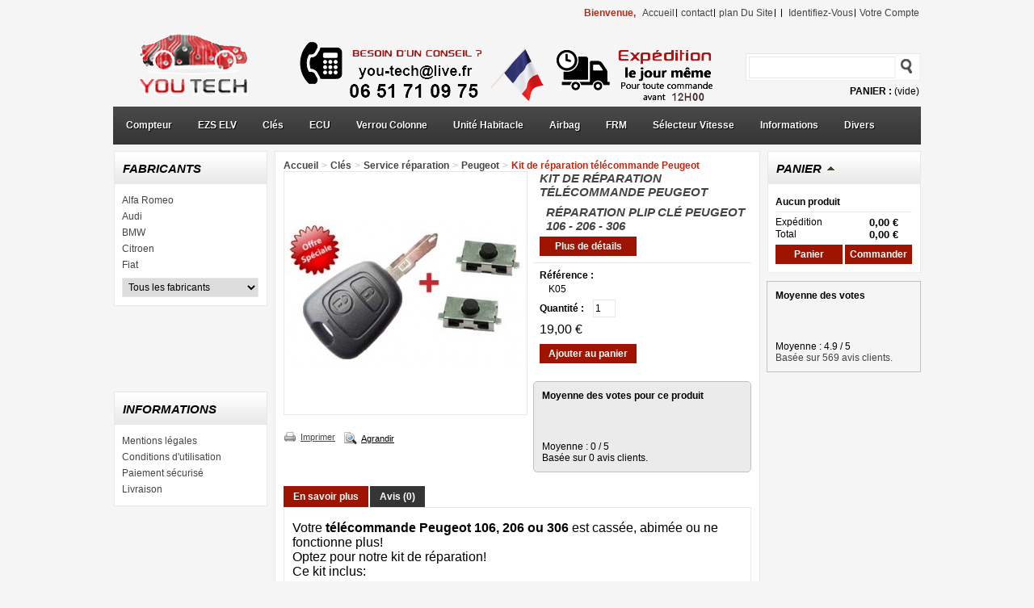

--- FILE ---
content_type: text/html; charset=utf-8
request_url: https://www.youtech.fr/peugeot/55-coque-plip-reparation-telecommande-peugeot-106-206.html
body_size: 9761
content:
<!DOCTYPE html PUBLIC "-//W3C//DTD XHTML 1.1//EN" "//www.w3.org/TR/xhtml11/DTD/xhtml11.dtd"><html xmlns="//www.w3.org/1999/xhtml" xml:lang="fr"><head><title>Reparation Plip Cle telecommande Peugeot 106 206 306</title><meta name="description" content="remplacer votre boitier cle plip peugeot 106 206 306, réparer votre clef plip 106 206 306 avec notre kit" /><meta name="keywords" content="reparation telecommande peugeot 106,réparation télécommande peugeot 206,reparation télécommande peugeot 306" /><meta https-equiv="Content-Type" content="application/xhtml+xml; charset=utf-8" /><meta name="generator" content="PrestaShop" /><meta name="robots" content="index,follow" /><link rel="icon" type="image/vnd.microsoft.icon" href="https://www.youtech.fr/img/favicon.ico?1735922299" /><link rel="shortcut icon" type="image/x-icon" href="https://www.youtech.fr/img/favicon.ico?1735922299" /><link rel="stylesheet" type="text/css" href="//fonts.googleapis.com/css?family=Oswald:300" /><link rel="stylesheet" type="text/css" href="//fonts.googleapis.com/css?family=Open+Sans:600" /><script src="https://www.youtech.fr/themes/PRS050103/js/slider/jquery-1.6.1.min.js" type="text/javascript">/* <![CDATA[ *//* ]]> */</script><script src="https://www.youtech.fr/themes/PRS050103/js/list-grid.js" type="text/javascript">/* <![CDATA[ *//* ]]> */</script><script src="https://www.youtech.fr/themes/PRS050103/js/topmenu/hoverIntent.js" type="text/javascript">/* <![CDATA[ *//* ]]> */</script><script src="https://www.youtech.fr/themes/PRS050103/js/topmenu/topmenu.js" type="text/javascript">/* <![CDATA[ *//* ]]> */</script><script type="text/javascript">/* <![CDATA[ */
var $p=jQuery.noConflict();$p(function(){$p('#sf-menu').superfish();});/* ]]> */</script><script type="text/javascript">/* <![CDATA[ */
var baseDir='https://www.youtech.fr/';var static_token='1fb93d14aa99f168746726b027b9b55b';var token='7471a12491f0e071e9e67837fc767247';var priceDisplayPrecision=2;var priceDisplayMethod=0;var roundMode=2;/* ]]> */</script><link href="https://www.youtech.fr/themes/PRS050103/cache/cd2cdd9510f9976f06cf8dedf26e51e0_all.css" rel="stylesheet" type="text/css" media="all" /><link href="https://www.youtech.fr/themes/PRS050103/cache/a1f14c2e4969c0d63cd0803b94ad40a1_only screen and (min-device-width: 320px) and (max-device-width: 640px).css" rel="stylesheet" type="text/css" media="only screen and (min-device-width: 320px) and (max-device-width: 640px)" /><link href="https://www.youtech.fr/themes/PRS050103/cache/89403ddd44a849c1ffb3db1000b205ff_only screen and (min-device-width: 640px).css" rel="stylesheet" type="text/css" media="only screen and (min-device-width: 640px)" /><script src="https://www.youtech.fr/themes/PRS050103/cache/4c769feec22c58a62273886dfd8be89d.js" type="text/javascript">/* <![CDATA[ *//* ]]> */</script><script type="text/javascript">/* <![CDATA[ */
var _gaq=_gaq||[];_gaq.push(['_setAccount','G-GJGZVG3FV8']);_gaq.push(['_setSiteSpeedSampleRate',5]);_gaq.push(['_trackPageview','']);(function(){var ga=document.createElement('script');ga.type='text/javascript';ga.async=true;ga.src=('https:'==document.location.protocol?'https://ssl':'http://www')+'.google-analytics.com/ga.js';var s=document.getElementsByTagName('script')[0];s.parentNode.insertBefore(ga,s);})();/* ]]> */</script></head><body id="product"><div id="page"><div id="header"> <a href="https://www.youtech.fr/" id="header_logo" title="Youtech"> <img class="logo" src="https://www.youtech.fr/img/logo.jpg?1735922299" alt="Youtech" width="800" height="107"  /> </a><div id="header_right"><div class="cart-bg"><div id="shopping_cart"> <a href="https://www.youtech.fr/commande" title="Votre panier d&#039;achat">Panier :</a> <span class="ajax_cart_quantity hidden">0</span> <span class="ajax_cart_product_txt hidden">produit</span> <span class="ajax_cart_product_txt_s hidden">produits</span> <span class="ajax_cart_total hidden"> 0,00 € </span> <span class="ajax_cart_no_product">(vide)</span></div></div><div class="sf-contener"><ul id="sf-menu"><li><a href="https://www.youtech.fr/81-compteur">Compteur</a><ul><li><a href="https://www.youtech.fr/113-reparation-compteur">Service réparation</a><ul><li><a href="https://www.youtech.fr/133-compteur-renault">Renault</a></li><li><a href="https://www.youtech.fr/134-compteur-volvo">Volvo</a></li><li><a href="https://www.youtech.fr/135-compteur-audi">Audi</a></li><li><a href="https://www.youtech.fr/136-compteur-ford">Ford</a></li><li><a href="https://www.youtech.fr/137-compteur-volkswagen">Volkswagen</a></li><li><a href="https://www.youtech.fr/138-compteur-mercedes">Mercedes</a></li><li><a href="https://www.youtech.fr/144-skoda">Skoda</a></li><li><a href="https://www.youtech.fr/145-fiat">Fiat</a></li><li><a href="https://www.youtech.fr/139-autres-compteur">Autres</a></li></ul></li><li><a href="https://www.youtech.fr/55-ecran-compteur">Ecran LCD</a></li><li><a href="https://www.youtech.fr/54-micro-moteur">Micro Moteur</a><ul><li><a href="https://www.youtech.fr/58-audi">AUDI</a></li><li><a href="https://www.youtech.fr/60-peugeot">Peugeot</a></li><li><a href="https://www.youtech.fr/61-citroen">Citroen</a></li><li><a href="https://www.youtech.fr/66-renault">Renault</a></li><li><a href="https://www.youtech.fr/59-vw">VW</a></li><li><a href="https://www.youtech.fr/62-opel">Opel</a></li><li><a href="https://www.youtech.fr/63-bmw">BMW</a></li><li><a href="https://www.youtech.fr/65-fiat">Fiat</a></li><li><a href="https://www.youtech.fr/67-seat">Seat</a></li><li><a href="https://www.youtech.fr/64-divers">Divers</a></li></ul></li><li><a href="https://www.youtech.fr/53-haut-parleur">Haut parleur </a></li><li><a href="https://www.youtech.fr/71-compteurs">Occasions</a></li><li><a href="https://www.youtech.fr/131-emulateurs">Emulateurs</a></li></ul></li><li><a href="https://www.youtech.fr/82-ezs-elv">EZS ELV</a></li><li><a href="https://www.youtech.fr/83-cle">Clés</a><ul><li><a href="https://www.youtech.fr/115-reparation">Service réparation</a><ul><li><a href="https://www.youtech.fr/85-citroen">Citroen</a></li><li><a href="https://www.youtech.fr/86-peugeot">Peugeot</a></li><li><a href="https://www.youtech.fr/87-renault">Renault</a></li><li><a href="https://www.youtech.fr/88-mercedes">Mercedes</a></li><li><a href="https://www.youtech.fr/103-volkswagen">Volkswagen</a></li><li><a href="https://www.youtech.fr/132-cle-fiat">Fiat</a></li><li><a href="https://www.youtech.fr/146-autres">Autres</a></li></ul></li><li><a href="https://www.youtech.fr/28-coque-cle-plip-telecommande">Coques Clés</a></li><li><a href="https://www.youtech.fr/79-carte-demarrage-">Carte démarrage </a></li><li><a href="https://www.youtech.fr/17-micro-switch-telecommande">Switchs</a></li><li><a href="https://www.youtech.fr/35-housse-protection-cle-plip-telecommande">Housses</a></li><li><a href="https://www.youtech.fr/33-piles-lithium-telecommande-auto">Piles lithium </a></li><li><a href="https://www.youtech.fr/70-cles-et-cartes">Circuit occasion</a></li></ul></li><li><a href="https://www.youtech.fr/101-calculateur-moteur">ECU</a><ul><li><a href="https://www.youtech.fr/120-reparation-calculateur-moteur">Service Réparation</a><ul><li><a href="https://www.youtech.fr/127-calculateur-moteur-audi">Audi</a></li><li><a href="https://www.youtech.fr/123-citroen">Citroen</a></li><li><a href="https://www.youtech.fr/124-fiat">Fiat</a></li><li><a href="https://www.youtech.fr/129-ford">Ford</a></li><li><a href="https://www.youtech.fr/111-calculateur-moteur-mercedes">Mercedes</a></li><li><a href="https://www.youtech.fr/126-nissan">Nissan</a></li><li><a href="https://www.youtech.fr/125-opel">Opel</a></li><li><a href="https://www.youtech.fr/122-peugeot">Peugeot</a></li><li><a href="https://www.youtech.fr/121-renault">Renault</a></li><li><a href="https://www.youtech.fr/128-volkswagen">Volkswagen</a></li><li><a href="https://www.youtech.fr/143-calculateur-moteur-bmw">BMW</a></li><li><a href="https://www.youtech.fr/147-autres">Autres</a></li></ul></li><li><a href="https://www.youtech.fr/69-calculateur">Occasions</a><ul><li><a href="https://www.youtech.fr/76-bmw">BMW</a></li><li><a href="https://www.youtech.fr/77-ford">Ford</a></li><li><a href="https://www.youtech.fr/75-hyandai">Hyandai</a></li><li><a href="https://www.youtech.fr/72-peugeot-citroen">Peugeot Citroen</a></li><li><a href="https://www.youtech.fr/73-renault">Renault</a></li><li><a href="https://www.youtech.fr/74-toyota">Toyota</a></li><li><a href="https://www.youtech.fr/78-volkswagen">Volkswagen</a></li></ul></li><li><a href="https://www.youtech.fr/29-emulateur">Emulateurs</a></li></ul></li><li><a href="https://www.youtech.fr/112-verrou-de-colonne">Verrou Colonne</a><ul><li><a href="https://www.youtech.fr/117-reparation-verrou-de-colonne">Service réparation</a></li><li><a href="https://www.youtech.fr/104-verrou-colonne-neuf">Verrous reconditionnés</a></li><li><a href="https://www.youtech.fr/118-moteur-verrou-elv">Moteur verrou</a></li><li><a href="https://www.youtech.fr/130-emulateur">Emulateurs</a></li></ul></li><li><a href="https://www.youtech.fr/116-unite-habitacle">Unité Habitacle</a><ul><li><a href="https://www.youtech.fr/84-module-habitacle">Service Réparation</a></li><li><a href="https://www.youtech.fr/56-module-temic">Module Temic</a></li><li><a href="https://www.youtech.fr/50-bouton-warning">Bouton Warning</a></li><li><a href="https://www.youtech.fr/52-resistance">Résistances</a></li></ul></li><li><a href="https://www.youtech.fr/114-airbag">Airbag</a><ul><li><a href="https://www.youtech.fr/89-calculateur-airbag">Calculateur airbag</a><ul><li><a href="https://www.youtech.fr/109-alfa-romeo">Alfa Romeo</a></li><li><a href="https://www.youtech.fr/93-audi">Audi</a></li><li><a href="https://www.youtech.fr/107-airbag-bmw">Bmw</a></li><li><a href="https://www.youtech.fr/90-citroen">Citroen</a></li><li><a href="https://www.youtech.fr/95-fiat">Fiat</a></li><li><a href="https://www.youtech.fr/96-ford">Ford</a></li><li><a href="https://www.youtech.fr/108-honda">Honda</a></li><li><a href="https://www.youtech.fr/97-mercedes">Mercedes</a></li><li><a href="https://www.youtech.fr/98-nissan">Nissan</a></li><li><a href="https://www.youtech.fr/99-opel">Opel</a></li><li><a href="https://www.youtech.fr/91-peugeot">Peugeot</a></li><li><a href="https://www.youtech.fr/92-renault">Renault</a></li><li><a href="https://www.youtech.fr/110-smart">Smart</a></li><li><a href="https://www.youtech.fr/100-airbag-toyota">Toyota</a></li><li><a href="https://www.youtech.fr/94-volkswagen">Volkswagen</a></li><li><a href="https://www.youtech.fr/106-volvo">Volvo</a></li><li><a href="https://www.youtech.fr/140-airbag-kia">KIA</a></li></ul></li><li><a href="https://www.youtech.fr/38-probleme-voyant-airbag-allume">Tapis sensitif</a></li></ul></li><li><a href="https://www.youtech.fr/119-module-frm">FRM</a></li><li><a href="https://www.youtech.fr/142-selecteur-vitesse">Sélecteur Vitesse</a></li><li><a href="https://www.youtech.fr/content/12-informations">Informations</a></li><li class="last"><a href="https://www.youtech.fr/40-divers">Divers</a></li></ul></div><div id="search_block_top"><form action="https://www.youtech.fr/recherche" id="searchbox" method="get" rel="nofollow"><p> <label for="search_query_top"></label> <input type="hidden" name="orderby" value="position" /> <input type="hidden" name="orderway" value="desc" /> <input class="search_query" type="text" id="search_query_top" name="search_query" value="" /> <input type="submit" name="submit_search" value="" class="button" /></p></form></div><script type="text/javascript">/* <![CDATA[ */
$('document').ready(function(){$("#search_query_top").autocomplete('https://www.youtech.fr/recherche',{minChars:3,max:10,width:500,selectFirst:false,scroll:false,dataType:"json",formatItem:function(data,i,max,value,term){return value;},parse:function(data){var mytab=new Array();for(var i=0;i<data.length;i++)
mytab[mytab.length]={data:data[i],value:data[i].cname+' > '+data[i].pname};return mytab;},extraParams:{ajaxSearch:1,id_lang:2}}).result(function(event,data,formatted){$('#search_query_top').val(data.pname);document.location.href=data.product_link;})});/* ]]> */</script><ul id="header_links"><li id="header_link_welcome"> Bienvenue,</li><li id="header_link_home"><a href="https://www.youtech.fr/" rel="nofollow" title="accueil">accueil</a></li><li id="header_link_contact"><a href="https://www.youtech.fr/contactez-nous" rel="nofollow" title="contact">contact</a></li><li id="header_link_sitemap"><a href="https://www.youtech.fr/plan-du-site" rel="nofollow" title="plan du site">plan du site</a></li><li id="header_link_bookmark"><script type="text/javascript">/* <![CDATA[ */
writeBookmarkLink('https://www.youtech.fr/peugeot/55-coque-plip-reparation-telecommande-peugeot-106-206.html','Reparation Plip Cle telecommande Peugeot 106 206 306','favoris');/* ]]> */</script></li><li id="header_user_info"> <a href="https://www.youtech.fr/mon-compte" rel="nofollow">identifiez-vous</a></li><li id="your_account"><a href="https://www.youtech.fr/mon-compte" rel="nofollow" title="Votre compte">Votre compte</a></li></ul></div></div><div id="columns"><div class="column" id="left_column"><div class="block blockmanufacturer" id="manufacturers_block_left"><h4><a href="https://www.youtech.fr/fabricants" title="Fabricants">Fabricants</a></h4><div class="block_content"><ul class="bullet"><li class="first_item"><a href="https://www.youtech.fr/18_alfa-romeo" title="En savoir plus sur Alfa Romeo">Alfa Romeo</a></li><li class="item"><a href="https://www.youtech.fr/6_audi" title="En savoir plus sur Audi">Audi</a></li><li class="item"><a href="https://www.youtech.fr/3_bmw" title="En savoir plus sur BMW">BMW</a></li><li class="item"><a href="https://www.youtech.fr/2_citroen" title="En savoir plus sur Citroen">Citroen</a></li><li class="item"><a href="https://www.youtech.fr/8_fiat" title="En savoir plus sur Fiat">Fiat</a></li></ul><form action="/product.php" method="get"><p> <select id="manufacturer_list" onchange="autoUrl('manufacturer_list', '');"><option value="0">Tous les fabricants</option><option value="https://www.youtech.fr/18_alfa-romeo">Alfa Romeo</option><option value="https://www.youtech.fr/6_audi">Audi</option><option value="https://www.youtech.fr/3_bmw">BMW</option><option value="https://www.youtech.fr/2_citroen">Citroen</option><option value="https://www.youtech.fr/8_fiat">Fiat</option><option value="https://www.youtech.fr/12_ford">Ford</option><option value="https://www.youtech.fr/20_kia">KIA</option><option value="https://www.youtech.fr/5_mercedes">Mercedes</option><option value="https://www.youtech.fr/19_nissan">Nissan</option><option value="https://www.youtech.fr/11_opel">Opel</option><option value="https://www.youtech.fr/4_peugeot">Peugeot</option><option value="https://www.youtech.fr/1_renault">Renault</option><option value="https://www.youtech.fr/13_seat">Seat</option><option value="https://www.youtech.fr/14_skoda">Skoda</option><option value="https://www.youtech.fr/15_smart">Smart</option><option value="https://www.youtech.fr/16_toyota">TOYOTA</option><option value="https://www.youtech.fr/7_volkswagen">Volkswagen</option><option value="https://www.youtech.fr/10_volvo">Volvo</option> </select></p></form></div></div><div id="left_column_banner"><ul><li class="left_banner1"> <a href="https://www.youtech.fr/55-ecran-compteur"> <img src="/modules/leftcolumnbanner/image/LCB_00.jpg" alt="" title="" /> </a></li><li class="left_banner2"> <a href="https://www.youtech.fr/113-reparation-compteur"> <img src="/modules/leftcolumnbanner/image/LCB_01.jpg" alt="" title="" /> </a></li><li class="left_banner3"> <a href="https://www.youtech.fr/38-probleme-voyant-airbag-bmw"> <img src="/modules/leftcolumnbanner/image/LCB_02.jpg" alt="" title="" /> </a></li><li class="left_banner4"> <a href="https://www.youtech.fr/40-divers"> <img src="/modules/leftcolumnbanner/image/LCB_03.jpg" alt="" title="" /> </a></li></ul></div><div class="block informations_block_left" id="informations_block_left_1"><h4><a href="https://www.youtech.fr/content/category/1-home">Informations</a></h4><ul class="block_content"><li><a href="https://www.youtech.fr/content/2-mentions-legales" title="Mentions légales">Mentions légales</a></li><li><a href="https://www.youtech.fr/content/3-conditions-generales-de-ventes" title="Conditions d&#039;utilisation">Conditions d&#039;utilisation</a></li><li><a href="https://www.youtech.fr/content/5-paiement-securise" title="Paiement sécurisé">Paiement sécurisé</a></li><li><a href="https://www.youtech.fr/content/1-livraison" title="Livraison">Livraison</a></li></ul></div></div><div id="center_column"><script type="text/javascript">/* <![CDATA[ */
var currencySign='€';var currencyRate='1';var currencyFormat='2';var currencyBlank='1';var taxRate=0;var jqZoomEnabled=false;var oosHookJsCodeFunctions=new Array();var id_product='55';var productHasAttributes=false;var quantitiesDisplayAllowed=false;var quantityAvailable=0;var allowBuyWhenOutOfStock=false;var availableNowValue='';var availableLaterValue='';var productPriceTaxExcluded=19-0.000000;var reduction_percent=0;var reduction_price=0;var specific_price=0;var specific_currency=false;var group_reduction='1';var default_eco_tax=0.000000;var ecotaxTax_rate=0;var currentDate='2026-01-19 17:21:18';var maxQuantityToAllowDisplayOfLastQuantityMessage=0;var noTaxForThisProduct=true;var displayPrice=0;var productReference='K05';var productAvailableForOrder='1';var productShowPrice='1';var productUnitPriceRatio='0.000000';var idDefaultImage=103;var ipa_default=0;var img_ps_dir='https://www.youtech.fr/img/';var customizationFields=new Array();customizationFields[0]=new Array();customizationFields[0][0]='img0';customizationFields[0][1]=0;var img_prod_dir='https://www.youtech.fr/img/p/';var combinationImages=new Array();combinationImages[0]=new Array();combinationImages[0][0]=103;var doesntExist='Ce produit n\'existe pas dans cette déclinaison. Vous pouvez néanmoins en sélectionner une autre.';var doesntExistNoMore='Ce produit n\'est plus en stock';var doesntExistNoMoreBut='avec ces options mais reste disponible avec d\'autres options';var uploading_in_progress='Envoi en cours, merci de bien vouloir patienter...';var fieldRequired='Merci de remplir tous les champs, ensuite enregistrez votre personnalisation';/* ]]> */</script><div class="breadcrumb"> <a href="https://www.youtech.fr/" title="retour &agrave; Accueil">Accueil</a><span class="navigation-pipe">&gt;</span><a href="https://www.youtech.fr/83-cle" title="Cl&eacute;s">Cl&eacute;s</a><span class="navigation-pipe">&gt;</span><a href="https://www.youtech.fr/115-reparation" title="Service r&eacute;paration">Service r&eacute;paration</a><span class="navigation-pipe">&gt;</span><a href="https://www.youtech.fr/86-peugeot" title="Peugeot">Peugeot</a><span class="navigation-pipe">&gt;</span>Kit de réparation télécommande Peugeot</div><div itemscope itemtype="https://schema.org/Product"><div class="clearfix" id="primary_block"><div id="pb-right-column"><meta itemprop="name" content="Kit de réparation télécommande Peugeot" /><link itemprop="url" href="https://www.youtech.fr/peugeot/55-coque-plip-reparation-telecommande-peugeot-106-206.html" /><meta itemprop="sku" content="55" /><meta itemprop="brand" content="petboutik" /><meta itemprop="gtin13" content="55" /><div id="image-block"> <img itemprop="image" src="https://www.youtech.fr/103-large/coque-plip-reparation-telecommande-peugeot-106-206.jpg"
title="Kit de r&eacute;paration t&eacute;l&eacute;commande Peugeot" alt="Kit de r&eacute;paration t&eacute;l&eacute;commande Peugeot"  id="bigpic" width="300" height="300" /></div><div class="hidden" id="views_block"><div id="thumbs_list"><ul id="thumbs_list_frame"><li id="thumbnail_103"> <a class="thickbox shown" href="https://www.youtech.fr/103-thickbox/coque-plip-reparation-telecommande-peugeot-106-206.jpg" rel="other-views" title="Kit de réparation télécommande Peugeot"> <img id="thumb_103" src="https://www.youtech.fr/103-medium/coque-plip-reparation-telecommande-peugeot-106-206.jpg" alt="Kit de réparation télécommande Peugeot" height="80" width="80" /> </a></li></ul></div></div><ul id="usefull_link_block"><li class="print"><a href="javascript:print();">Imprimer</a></li><li><span class="span_link" id="view_full_size">Agrandir</span></li></ul></div><meta itemprop="description" content=" Réparation Plip Clé Peugeot 106 - 206 - 306 " /><div id="pb-left-column"><h1>Kit de r&eacute;paration t&eacute;l&eacute;commande Peugeot</h1><div id="short_description_block"><div class="rte align_justify" id="short_description_content"><h1>Réparation Plip Clé Peugeot 106 - 206 - 306</h1></div><p class="buttons_bottom_block"><a class="button" href="javascript:{}">Plus de d&eacute;tails</a></p></div><form action="https://www.youtech.fr/panier" id="buy_block" method="post"><p class="hidden"> <input type="hidden" name="token" value="1fb93d14aa99f168746726b027b9b55b" /> <input type="hidden" name="id_product" value="55" id="product_page_product_id" /> <input type="hidden" name="add" value="1" /> <input type="hidden" name="id_product_attribute" id="idCombination" value="" /></p><p id="product_reference"><label for="product_reference">R&eacute;f&eacute;rence : </label><span class="editable">K05</span></p><p id="quantity_wanted_p"> <label>Quantit&eacute; :</label> <input type="text" name="qty" id="quantity_wanted" class="text" value="1" size="2" maxlength="3"  /></p><p id="minimal_quantity_wanted_p" style="display: none;">Vous devez ajouter au minimum <b id="minimal_quantity_label">1</b> quantit&eacute;s pour acheter ce produit.</p><p id="availability_statut" style="display: none;"> <span id="availability_label">Disponibilit&eacute; :</span> <span id="availability_value"> </span></p><p id="oosHook" style="display: none;"></p><p class="warning_inline" id="last_quantities" style="display: none;">Attention : derni&egrave;res pi&egrave;ces disponibles !</p><p class="our_price_display" class="price"><span class="our_price_display"> <span id="our_price_display">19,00 €</span> </span> <br /></p><p  id="add_to_cart" class="buttons_bottom_block"><input type="submit" name="Submit" value="Ajouter au panier" class="exclusive" /></p><div class="clear"></div></form><div id ="lineven_homecomments_product_average_rate"><div ><div class="title">Moyenne des votes pour ce produit</div><div> <span class="star_display_off"></span> <span class="star_display_off"></span> <span class="star_display_off"></span> <span class="star_display_off"></span> <span class="star_display_off"></span></div><br/><div class="details" style="clear:both;"> Moyenne : <span>0</span> / <span>5</span><br/> Bas&eacute;e sur <span>0</span> avis clients.</div></div></div></div></div><div class="clear" id="more_info_block"><ul class="idTabs idTabsShort" id="more_info_tabs"><li><a href="#idTab1" id="more_info_tab_more_info">En savoir plus</a></li><li><a href="#idTabHCOM">Avis (0)</a></li></ul><div class="sheets align_justify" id="more_info_sheets"><div class="rte" id="idTab1"><p><span style="font-size: 12pt;">Votre <strong>télécommande Peugeot 106, 206 ou 306</strong> est cassée, abimée ou ne fonctionne plus!</span><br /><span style="font-size: 12pt;">Optez pour notre kit de réparation!</span><br /><span style="font-size: 12pt;">Ce kit inclus:</span></p><ul><li><span style="font-size: 12pt;">Une coque de remplacement avec lame vierge à remplacer par l'ancienne ou à faire tailler par un serrurier.</span></li></ul><ul><li><span style="font-size: 12pt;">Deux boutons (Switch)</span></li></ul><p><span style="font-size: 12pt;">Nous vous suggérons nos piles pour télécommande:<strong> <span style="color: #ff0000;"><a href="http://www.youtech.fr/33-piles-lithium-telecommande-auto"><span style="color: #ff0000;">cliquez ici</span></a></span></strong></span></p><p><span style="color: #ff0000; background-color: #ffffff; font-size: 12pt;"><strong><span style="color: #000000;">Nous vous conseillons notre Kit de soudure:<span style="color: #ff0000;"> <a href="http://www.youtech.fr/produits-divers/85-kit-pour-soudure.html"><span style="color: #ff0000;">cliquez ici</span></a></span></span></strong></span></p><p>&nbsp;</p><p>&nbsp;</p></div><div id="idTabHCOM"><div id="lineven_homecomments"><script type="text/javascript">/* <![CDATA[ */
$(function(){$('input.star').rating();});/* ]]> */</script><div style="display: none;"> <a class="lineven_homecomments_post_review_open" href="#lineven_homecomments_post_review">&nbsp;</a><div class="lineven_homecomments_post_review_for_product" id="lineven_homecomments_post_review"><div class="error" id="lineven_homecomments_post_review_error" style="display:none"><div id="lineven_homecomments_post_review_error_1" style="display:none">Vous devez vous identifier pour poster un avis.</div><div id="lineven_homecomments_post_review_error_2" style="display:none">Le texte de votre avis est requis.</div><div id="lineven_homecomments_post_review_error_3" style="display:none">Vous devez patienter 30 secondes avant de poster un nouvel avis.</div><div id="lineven_homecomments_post_review_error_4" style="display:none">Texte de l&#039;avis invalide.</div><div id="lineven_homecomments_post_review_error_5" style="display:none">Une erreur est survenue. Essayez ult&egrave;rieurement.</div><div id="lineven_homecomments_post_review_error_6" style="display:none">Vous avez d&eacute;j&agrave; post&eacute; un avis pour cette commande.</div><div id="lineven_homecomments_post_review_error_7" style="display:none">Le code de s&eacute;curit&eacute; est incorrect. Merci de r&eacute;essayer.</div><div id="lineven_homecomments_post_review_error_8" style="display:none">Votre nom est obligatoire.</div></div><div class="success" id="lineven_homecomments_post_review_message" style="display:none"> <span id="lineven_homecomments_post_review_message_1">Avis post&eacute;.</span> <span id="lineven_homecomments_post_review_message_2" style="display:none"> En attente de mod&eacute;ration. </span></div><div id="lineven_homecomments_post_review_be_patient" style="display:none"> <span>Soyez patient pendant l&#039;envoi....</span></div><div id="lineven_homecomments_post_review_form" style="display:block"><form action="https://www.youtech.fr/modules/homecomments/index.php?lineven=ModuleFrontController&amp;lin_tm=1768839678&amp;module=homecomments&amp;controller=reviewpost&amp;action=" id="homecomments_post_review_form" method="post"> <input type="hidden" name="id_product" value="55" /> <input type="hidden" name="homecomments_post_review_submit" id="homecomments_post_review_submit" value="post" /><div class="product_details"><div class="product_image"> <a href="https://www.youtech.fr/peugeot/55-coque-plip-reparation-telecommande-peugeot-106-206.html" title="Kit de réparation télécommande Peugeot"><img src="https://www.youtech.fr/103/coque-plip-reparation-telecommande-peugeot-106-206.jpg" alt="Kit de réparation télécommande Peugeot"/></a></div><div class="product_description"><h3><a href="https://www.youtech.fr/peugeot/55-coque-plip-reparation-telecommande-peugeot-106-206.html" title="Kit de r&eacute;paration...">Kit de r&eacute;paration t&eacute;l&eacute;commande Peugeot</a></h3><div> Réparation Plip Clé Peugeot 106 - 206 - 306</div></div></div><div class="review_form"><div class="header"><div class="title">Ecrire un avis !</div></div><div class="clearboth"></div><div class="field_rating"> <label>Votre note</label><div class="rating" id="homecomments_review_rating"> <input class="star" name="homecomments_review_grade" value="1"/> <input class="star" name="homecomments_review_grade" value="2" /> <input class="star" name="homecomments_review_grade" value="3" /> <input class="star" name="homecomments_review_grade" value="4" /> <input class="star" name="homecomments_review_grade" value="5" checked="checked" /></div></div><div class="review"><p class="text"> <label for="homecomments_pseudo">Votre nom <sup>*</sup></label> <input type="text" name="homecomments_review_pseudo" id="homecomments_review_pseudo" value="" /></p><p class="text"> <label for="homecomments_title">Titre</label> <input type="text" name="homecomments_review_title" id="homecomments_review_title" value="" /></p><p class="textarea"> <label for="homecomments_review">Votre message <sup>*</sup></label><textarea cols="55" id="homecomments_review_text" name="homecomments_review_text" rows="5"></textarea></p></div> <br/><p class="submit" style="float: right;"> <input type="button" class="button" value="Envoyer" onClick="LinevenHomeComments.reviewPostForm();"/></p></div></form></div></div></div><script>/* <![CDATA[ */
$(window).load(function(){$('.lineven_homecomments_post_review_open').fancybox({'hideOnContentClick':false,'title':"Ecrivez votre avis !",modal:false,closeClick:false,closeBtn:true,preload:0,autoWidth:true,autoHeight:true,beforeLoad:function(){},onStart:function(){},onClosed:function(){LinevenHomeComments.reviewPostFormAfterClose();},afterClose:function(){LinevenHomeComments.reviewPostFormAfterClose();}});});/* ]]> */</script><div class="information_message"><div>Seul les utilisateurs enregistr&eacute;s peuvent d&eacute;poser un avis.</div></div><p class=""> Aucun avis pour le moment.</p><div class="buttons"></div><div stype="clear_both"></div> <br/><br/><br/><br/><div id="lineven_homecomments_product_force_grs"> <span class="title" itemprop="name">Kit de r&eacute;paration t&eacute;l&eacute;commande Peugeot</span> <span class="details"> <span itemprop="offers" itemscope itemtype="http://schema.org/Offer"><link itemprop="availability" href="https://schema.org/InStock"/><meta itemprop="priceValidUntil" content="2026-01-19T17:21:18+01:00" /><link itemprop="url" href='https://www.youtech.fr/peugeot/55-coque-plip-reparation-telecommande-peugeot-106-206.html' />(<span itemprop="price">19</span> <span itemprop="priceCurrency">EUR</span>) </span> </span></div></div></div></div></div></div><div id="crossselling"><script type="text/javascript">/* <![CDATA[ */
var middle=5;/* ]]> */</script><script src="https://www.youtech.fr/modules/crossselling/js/crossselling.js" type="text/javascript">/* <![CDATA[ *//* ]]> */</script><h2 class="productscategory_h2">Les clients qui ont achet&eacute; ce produit ont &eacute;galement achet&eacute;...</h2><div id="crossselling"> <a href="javascript:{}" id="crossselling_scroll_left" title="Pr&eacute;c&eacute;dent">Pr&eacute;c&eacute;dent</a><div id="crossselling_list"><ul style="width: 1070px"><li > <a href="https://www.youtech.fr/audi/241-micro-moteur-compteur-pm20t-036-mmb0.html" title="Micro moteur compteur Peugeot"> <img src="https://www.youtech.fr/417-medium/micro-moteur-compteur-pm20t-036-mmb0.jpg" alt="Micro moteur compteur Peugeot" /> </a><br/> <a href="https://www.youtech.fr/audi/241-micro-moteur-compteur-pm20t-036-mmb0.html" title="Micro moteur compteur Peugeot"> Micro moteur... </a><br /> <br /> <a class="button_small" href="https://www.youtech.fr/audi/241-micro-moteur-compteur-pm20t-036-mmb0.html" title="Voir">Voir</a><br /></li><li > <a href="https://www.youtech.fr/module-temic/218-module-leve-vitre-clio-3.html" title="Problème vitre électrique Renault Clio 3"> <img src="https://www.youtech.fr/383-medium/module-leve-vitre-clio-3.jpg" alt="Problème vitre électrique Renault Clio 3" /> </a><br/> <a href="https://www.youtech.fr/module-temic/218-module-leve-vitre-clio-3.html" title="Problème vitre électrique Renault Clio 3"> Probl&egrave;me... </a><br /> <br /> <a class="button_small" href="https://www.youtech.fr/module-temic/218-module-leve-vitre-clio-3.html" title="Voir">Voir</a><br /></li><li > <a href="https://www.youtech.fr/renault/97-reparation-cle-telecommande-laguna-1-megane-1-espace-3-scenic-1-safrane.html" title="Réparation clé télécommande Laguna 1 Megane 1 Espace 3 Scenic 1 Safrane"> <img src="https://www.youtech.fr/1432-medium/reparation-cle-telecommande-laguna-1-megane-1-espace-3-scenic-1-safrane.jpg" alt="Réparation clé télécommande Laguna 1 Megane 1 Espace 3 Scenic 1 Safrane" /> </a><br/> <a href="https://www.youtech.fr/renault/97-reparation-cle-telecommande-laguna-1-megane-1-espace-3-scenic-1-safrane.html" title="Réparation clé télécommande Laguna 1 Megane 1 Espace 3 Scenic 1 Safrane"> R&eacute;paration... </a><br /> <br /> <a class="button_small" href="https://www.youtech.fr/renault/97-reparation-cle-telecommande-laguna-1-megane-1-espace-3-scenic-1-safrane.html" title="Voir">Voir</a><br /></li><li > <a href="https://www.youtech.fr/transistors/13-irfp064n.html" title="IRFP064N"> <img src="https://www.youtech.fr/53-medium/irfp064n.jpg" alt="IRFP064N" /> </a><br/> <a href="https://www.youtech.fr/transistors/13-irfp064n.html" title="IRFP064N"> IRFP064N </a><br /> <br /> <a class="button_small" href="https://www.youtech.fr/transistors/13-irfp064n.html" title="Voir">Voir</a><br /></li><li > <a href="https://www.youtech.fr/fusible/26-fusible-compteur-scenic-2-espace-4.html" title="Fusible compteur Scenic 2 / Espace 4"> <img src="https://www.youtech.fr/66-medium/fusible-compteur-scenic-2-espace-4.jpg" alt="Fusible compteur Scenic 2 / Espace 4" /> </a><br/> <a href="https://www.youtech.fr/fusible/26-fusible-compteur-scenic-2-espace-4.html" title="Fusible compteur Scenic 2 / Espace 4"> Fusible... </a><br /> <br /> <a class="button_small" href="https://www.youtech.fr/fusible/26-fusible-compteur-scenic-2-espace-4.html" title="Voir">Voir</a><br /></li><li > <a href="https://www.youtech.fr/emulateurs/65-emulateur-can-bus-testeur-compteur-scenic-2.html" title="Générateur CAN BUS 4 en 1"> <img src="https://www.youtech.fr/354-medium/emulateur-can-bus-testeur-compteur-scenic-2.jpg" alt="Générateur CAN BUS 4 en 1" /> </a><br/> <a href="https://www.youtech.fr/emulateurs/65-emulateur-can-bus-testeur-compteur-scenic-2.html" title="Générateur CAN BUS 4 en 1"> G&eacute;n&eacute;rateur... </a><br /> <br /> <a class="button_small" href="https://www.youtech.fr/emulateurs/65-emulateur-can-bus-testeur-compteur-scenic-2.html" title="Voir">Voir</a><br /></li><li > <a href="https://www.youtech.fr/coque-cle-plip-telecommande/60-coque-telecommande-peugeot-106-206-306.html" title="Coque télécommande Peugeot 106 206 306"> <img src="https://www.youtech.fr/109-medium/coque-telecommande-peugeot-106-206-306.jpg" alt="Coque télécommande Peugeot 106 206 306" /> </a><br/> <a href="https://www.youtech.fr/coque-cle-plip-telecommande/60-coque-telecommande-peugeot-106-206-306.html" title="Coque télécommande Peugeot 106 206 306"> Coque... </a><br /> <br /> <a class="button_small" href="https://www.youtech.fr/coque-cle-plip-telecommande/60-coque-telecommande-peugeot-106-206-306.html" title="Voir">Voir</a><br /></li><li > <a href="https://www.youtech.fr/module-frm/29-reparation-module-de-plancher-frm-3-bmw-serie-e-e70-e71-e72-e81-e83-e84-e87-e90-e91-e92-mini-r55-r56-r57-r58-r59-r60-r61.html" title="Réparation module de plancher BMW MINI"> <img src="https://www.youtech.fr/1346-medium/reparation-module-de-plancher-frm-3-bmw-serie-e-e70-e71-e72-e81-e83-e84-e87-e90-e91-e92-mini-r55-r56-r57-r58-r59-r60-r61.jpg" alt="Réparation module de plancher BMW MINI" /> </a><br/> <a href="https://www.youtech.fr/module-frm/29-reparation-module-de-plancher-frm-3-bmw-serie-e-e70-e71-e72-e81-e83-e84-e87-e90-e91-e92-mini-r55-r56-r57-r58-r59-r60-r61.html" title="Réparation module de plancher BMW MINI"> R&eacute;paration... </a><br /> <br /> <a class="button_small" href="https://www.youtech.fr/module-frm/29-reparation-module-de-plancher-frm-3-bmw-serie-e-e70-e71-e72-e81-e83-e84-e87-e90-e91-e92-mini-r55-r56-r57-r58-r59-r60-r61.html" title="Voir">Voir</a><br /></li><li > <a href="https://www.youtech.fr/micro-switch-telecommande/41-switch-boutons-telecommande-opel.html" title="2 Boutons télécommande Opel"> <img src="https://www.youtech.fr/83-medium/switch-boutons-telecommande-opel.jpg" alt="2 Boutons télécommande Opel" /> </a><br/> <a href="https://www.youtech.fr/micro-switch-telecommande/41-switch-boutons-telecommande-opel.html" title="2 Boutons télécommande Opel"> 2 Boutons... </a><br /> <br /> <a class="button_small" href="https://www.youtech.fr/micro-switch-telecommande/41-switch-boutons-telecommande-opel.html" title="Voir">Voir</a><br /></li><li > <a href="https://www.youtech.fr/probleme-voyant-airbag-allume/106-simulateur-occupation-siege-passager-bmw.html" title="Simulateur d'occupation siège passager BMW E46"> <img src="https://www.youtech.fr/175-medium/simulateur-occupation-siege-passager-bmw.jpg" alt="Simulateur d'occupation siège passager BMW E46" /> </a><br/> <a href="https://www.youtech.fr/probleme-voyant-airbag-allume/106-simulateur-occupation-siege-passager-bmw.html" title="Simulateur d'occupation siège passager BMW E46"> Simulateur... </a><br /> <br /> <a class="button_small" href="https://www.youtech.fr/probleme-voyant-airbag-allume/106-simulateur-occupation-siege-passager-bmw.html" title="Voir">Voir</a><br /></li></ul></div> <a href="javascript:{}" id="crossselling_scroll_right" title="Suivant">Suivant</a></div></div><h2 class="productscategory_h2">15 autres produits dans la m&ecirc;me cat&eacute;gorie :</h2><div id="productscategory"> <a href="javascript:{}" id="productscategory_scroll_left" title="Pr&eacute;c&eacute;dent">Pr&eacute;c&eacute;dent</a><div id="productscategory_list"><ul style="width: 1605px"><li > <a href="https://www.youtech.fr/cle/399-reparation-cle-telecommande-peugeot-ne-demarre-pas.html" title="Réparation Clé Télécommande Peugeot 3 boutons"><img src="https://www.youtech.fr/684-medium/reparation-cle-telecommande-peugeot-ne-demarre-pas.jpg" alt="Réparation Clé Télécommande Peugeot 3 boutons" /></a><br/> <a href="https://www.youtech.fr/cle/399-reparation-cle-telecommande-peugeot-ne-demarre-pas.html" title="Réparation Clé Télécommande Peugeot 3 boutons"> R&eacute;paration... </a><br /></li><li > <a href="https://www.youtech.fr/cle/420-reparation-cle-peugeot-307-probleme-demarrage-centralisation.html" title="Réparation Clé Peugeot 307"><img src="https://www.youtech.fr/707-medium/reparation-cle-peugeot-307-probleme-demarrage-centralisation.jpg" alt="Réparation Clé Peugeot 307" /></a><br/> <a href="https://www.youtech.fr/cle/420-reparation-cle-peugeot-307-probleme-demarrage-centralisation.html" title="Réparation Clé Peugeot 307"> R&eacute;paration... </a><br /></li><li > <a href="https://www.youtech.fr/cle/421-reparation-cle-peugeot-207-probleme-demarrage-centralisation.html" title="Réparation Clé Peugeot 207"><img src="https://www.youtech.fr/708-medium/reparation-cle-peugeot-207-probleme-demarrage-centralisation.jpg" alt="Réparation Clé Peugeot 207" /></a><br/> <a href="https://www.youtech.fr/cle/421-reparation-cle-peugeot-207-probleme-demarrage-centralisation.html" title="Réparation Clé Peugeot 207"> R&eacute;paration... </a><br /></li><li > <a href="https://www.youtech.fr/cle/422-reparation-cle-peugeot-308-probleme-demarrage-centralisation.html" title="Réparation Clé Peugeot 308"><img src="https://www.youtech.fr/709-medium/reparation-cle-peugeot-308-probleme-demarrage-centralisation.jpg" alt="Réparation Clé Peugeot 308" /></a><br/> <a href="https://www.youtech.fr/cle/422-reparation-cle-peugeot-308-probleme-demarrage-centralisation.html" title="Réparation Clé Peugeot 308"> R&eacute;paration... </a><br /></li><li > <a href="https://www.youtech.fr/cle/423-reparation-cle-peugeot-407-probleme-demarrage-centralisation.html" title="Réparation Clé Peugeot 407"><img src="https://www.youtech.fr/710-medium/reparation-cle-peugeot-407-probleme-demarrage-centralisation.jpg" alt="Réparation Clé Peugeot 407" /></a><br/> <a href="https://www.youtech.fr/cle/423-reparation-cle-peugeot-407-probleme-demarrage-centralisation.html" title="Réparation Clé Peugeot 407"> R&eacute;paration... </a><br /></li><li > <a href="https://www.youtech.fr/cle/424-reparation-cle-peugeot-807-probleme-demarrage-centralisation.html" title="Réparation Clé Peugeot 807"><img src="https://www.youtech.fr/711-medium/reparation-cle-peugeot-807-probleme-demarrage-centralisation.jpg" alt="Réparation Clé Peugeot 807" /></a><br/> <a href="https://www.youtech.fr/cle/424-reparation-cle-peugeot-807-probleme-demarrage-centralisation.html" title="Réparation Clé Peugeot 807"> R&eacute;paration... </a><br /></li><li > <a href="https://www.youtech.fr/cle/425-reparation-cle-peugeot-partner-probleme-demarrage-centralisation.html" title="Réparation Clé Peugeot Partner "><img src="https://www.youtech.fr/712-medium/reparation-cle-peugeot-partner-probleme-demarrage-centralisation.jpg" alt="Réparation Clé Peugeot Partner " /></a><br/> <a href="https://www.youtech.fr/cle/425-reparation-cle-peugeot-partner-probleme-demarrage-centralisation.html" title="Réparation Clé Peugeot Partner "> R&eacute;paration... </a><br /></li><li > <a href="https://www.youtech.fr/cle/426-reparation-cle-peugeot-expert-probleme-demarrage-centralisation.html" title="Réparation Clé Peugeot Expert"><img src="https://www.youtech.fr/713-medium/reparation-cle-peugeot-expert-probleme-demarrage-centralisation.jpg" alt="Réparation Clé Peugeot Expert" /></a><br/> <a href="https://www.youtech.fr/cle/426-reparation-cle-peugeot-expert-probleme-demarrage-centralisation.html" title="Réparation Clé Peugeot Expert"> R&eacute;paration... </a><br /></li><li > <a href="https://www.youtech.fr/cle/427-reparation-cle-peugeot-jumpy-probleme-demarrage-centralisation.html" title="Réparation Clé Peugeot Jumpy"><img src="https://www.youtech.fr/714-medium/reparation-cle-peugeot-jumpy-probleme-demarrage-centralisation.jpg" alt="Réparation Clé Peugeot Jumpy" /></a><br/> <a href="https://www.youtech.fr/cle/427-reparation-cle-peugeot-jumpy-probleme-demarrage-centralisation.html" title="Réparation Clé Peugeot Jumpy"> R&eacute;paration... </a><br /></li><li > <a href="https://www.youtech.fr/cle/428-reparation-cle-peugeot-406-probleme-demarrage-centralisation.html" title="Réparation Clé Peugeot 406"><img src="https://www.youtech.fr/716-medium/reparation-cle-peugeot-406-probleme-demarrage-centralisation.jpg" alt="Réparation Clé Peugeot 406" /></a><br/> <a href="https://www.youtech.fr/cle/428-reparation-cle-peugeot-406-probleme-demarrage-centralisation.html" title="Réparation Clé Peugeot 406"> R&eacute;paration... </a><br /></li><li > <a href="https://www.youtech.fr/cle/429-reparation-cle-peugeot-206-probleme-demarrage-centralisation.html" title="Réparation Clé Peugeot 206"><img src="https://www.youtech.fr/718-medium/reparation-cle-peugeot-206-probleme-demarrage-centralisation.jpg" alt="Réparation Clé Peugeot 206" /></a><br/> <a href="https://www.youtech.fr/cle/429-reparation-cle-peugeot-206-probleme-demarrage-centralisation.html" title="Réparation Clé Peugeot 206"> R&eacute;paration... </a><br /></li><li > <a href="https://www.youtech.fr/cle/533-reparation-cle-telecommande-3008-5008-main-libre.html" title="Réparation Clé 3008 5008"><img src="https://www.youtech.fr/883-medium/reparation-cle-telecommande-3008-5008-main-libre.jpg" alt="Réparation Clé 3008 5008" /></a><br/> <a href="https://www.youtech.fr/cle/533-reparation-cle-telecommande-3008-5008-main-libre.html" title="Réparation Clé 3008 5008"> R&eacute;paration... </a><br /></li><li > <a href="https://www.youtech.fr/peugeot/113-kit-pour-reparation-plip-cle-peugeot-406-.html" title="Kit pour réparation plip clé Peugeot 406 "><img src="https://www.youtech.fr/218-medium/kit-pour-reparation-plip-cle-peugeot-406-.jpg" alt="Kit pour réparation plip clé Peugeot 406 " /></a><br/> <a href="https://www.youtech.fr/peugeot/113-kit-pour-reparation-plip-cle-peugeot-406-.html" title="Kit pour réparation plip clé Peugeot 406 "> Kit pour... </a><br /></li><li > <a href="https://www.youtech.fr/peugeot/88-kit-reparation-clef-telecommande-peugeot-106-206-306.html" title="Kit de réparation télécommande Peugeot"><img src="https://www.youtech.fr/145-medium/kit-reparation-clef-telecommande-peugeot-106-206-306.jpg" alt="Kit de réparation télécommande Peugeot" /></a><br/> <a href="https://www.youtech.fr/peugeot/88-kit-reparation-clef-telecommande-peugeot-106-206-306.html" title="Kit de réparation télécommande Peugeot"> Kit de... </a><br /></li><li > <a href="https://www.youtech.fr/cle/1473-reparation-cle-peugeot-107-probleme-centralisation.html" title="Réparation Clé Peugeot 107"><img src="https://www.youtech.fr/2038-medium/reparation-cle-peugeot-107-probleme-centralisation.jpg" alt="Réparation Clé Peugeot 107" /></a><br/> <a href="https://www.youtech.fr/cle/1473-reparation-cle-peugeot-107-probleme-centralisation.html" title="Réparation Clé Peugeot 107"> R&eacute;paration... </a><br /></li></ul></div> <a href="javascript:{}" id="productscategory_scroll_right" title="Suivant">Suivant</a></div><script type="text/javascript">/* <![CDATA[ */
$('#productscategory_list').trigger('goto',[8-3]);/* ]]> */</script></div><div class="column" id="right_column"><script type="text/javascript">/* <![CDATA[ */
var CUSTOMIZE_TEXTFIELD=1;var customizationIdMessage='Personnalisation ';var removingLinkText='supprimer cet article du panier';/* ]]> */</script><div class="block exclusive" id="cart_block"><h4> <a href="https://www.youtech.fr/commande">Panier</a> <span class="hidden" id="block_cart_expand">&nbsp;</span> <span id="block_cart_collapse">&nbsp;</span></h4><div class="block_content"><div class="collapsed" id="cart_block_summary"> <span class="ajax_cart_quantity hidden">0</span> <span class="ajax_cart_product_txt hidden">article</span> <span class="ajax_cart_product_txt_s hidden">articles</span> <span class="ajax_cart_total hidden">0,00 €ff</span> <span class="ajax_cart_no_product">(vide)</span></div><div class="expanded" id="cart_block_list"><p  id="cart_block_no_products">Aucun produit</p><p id="cart-prices"> <span>Exp&eacute;dition</span> <span class="price ajax_cart_shipping_cost" id="cart_block_shipping_cost">0,00 €</span> <br/> <span>Total</span> <span class="price ajax_block_cart_total" id="cart_block_total">0,00 €</span></p><p id="cart-buttons"> <a class="button_small" href="https://www.youtech.fr/commande" title="Panier">Panier</a> <a class="exclusive" href="https://www.youtech.fr/commande?step=1" id="button_order_cart" title="Commander">Commander</a></p></div></div></div><div id="lineven_homecomments_column_average_rate"><div class="model_a"><div class="title">Moyenne des votes</div><br/><div class="average_star"> <span class="star_display_on"></span> <span class="star_display_on"></span> <span class="star_display_on"></span> <span class="star_display_on"></span> <span class="star_display_half"></span></div><div class="details" style="clear:both;"> Moyenne : 4.9 / 5<br/> <a href="https://www.youtech.fr/modules/homecomments/index.php?lineven=ModuleFrontController&amp;lin_tm=1768839279&amp;module=homecomments&amp;controller=reviews&amp;action=" rel="nofollow" title="Plus d&#039;avis">Bas&eacute;e sur 569 avis clients.</a></div></div></div><div id="right_column_banner"><ul><li class="right_banner1"> <a href="https://www.google.com/search?client=firefox-b-d&q=youtech#lrd=0x47f11df01113d919:0x8b06254b11a25e9e,1,,," target="_blank"> <img src="/modules/rightcolumnbanner/image/RCB_00.jpg" alt="" title="" /> </a></li><li class="right_banner2"> <a href="https://www.ebay.fr/fdbk/feedback_profile/youtech*" target="_blank"> <img src="/modules/rightcolumnbanner/image/RCB_01.jpg" alt="" title="" /> </a></li><li class="right_banner3"> <a href="https://www.youtech.fr/82-ezs-elv"> <img src="/modules/rightcolumnbanner/image/RCB_02.jpg" alt="" title="" /> </a></li><li class="right_banner4"> <a href="https://www.electro-tech.fr" target="_blank"> <img src="/modules/rightcolumnbanner/image/RCB_03.jpg" alt="" title="" /> </a></li></ul></div></div></div><div id="footer"><ul class="block_various_links" id="block_various_links_footer"><li class="first_item"><a href="https://www.youtech.fr/promotions" title="Promotions">Promotions</a></li><li class="item"><a href="https://www.youtech.fr/nouveaux-produits" title="Nouveaux produits">Nouveaux produits</a></li><li class="item"><a href="https://www.youtech.fr/contactez-nous" title="Contactez-nous">Contactez-nous</a></li><li class="item"><a href="https://www.youtech.fr/content/10-telechargement-notice" title="T&eacute;l&eacute;chargement notice">T&eacute;l&eacute;chargement notice</a></li><li class="item"><a href="https://www.youtech.fr/content/9-video-reparation-compteur-scenic-2-espace-4" title="Vid&eacute;o r&eacute;paration compteur Scenic 2 Espace 4">Vid&eacute;o r&eacute;paration compteur Scenic 2 Espace 4</a></li><li class="item"><a href="https://www.youtech.fr/content/1-livraison" title="Livraison">Livraison</a></li><li class="item"><a href="https://www.youtech.fr/content/5-paiement-securise" title="Paiement s&eacute;curis&eacute;">Paiement s&eacute;curis&eacute;</a></li></ul></div></div></body></html>

--- FILE ---
content_type: text/css
request_url: https://www.youtech.fr/themes/PRS050103/cache/cd2cdd9510f9976f06cf8dedf26e51e0_all.css
body_size: 12723
content:
*{padding:0;margin:0}body{background:none repeat scroll 0 0 #F5F5F5;color:#000000;font-family:Arial,Helvetica,sans-serif;font-size:12px}table{border-collapse:collapse;border-spacing:0}.align_center{text-align:center}.align_right{text-align:right}.middle{vertical-align:middle}.align_justify{text-align:justify}.uppercase{text-transform:uppercase}.hidden,.collapsed,.block_hidden_only_for_screen{display:none}.wrap{white-space:normal}.bold{font-weight:bold}.strike{text-decoration:line-through}.italic{font-style:italic}.top{vertical-align:top}.span_link{cursor:pointer}.span_link:hover{text-decoration:underline}.clear{}br.clear{clear:both;line-height:0;font-size:0;height:0}noscript ul{list-style-type:none;background:black;color:white;padding:10px;border:1px solid gray}.clearfix:after{clear:both;display:block;height:0;font-size:0;visibility:hidden;content:"."}* html .clearfix{}*:first-child+html .clearfix{}.footer_links{list-style-type:none;clear:both;height:2em;margin-top:2em}.footer_links li{float:left;margin-right:2em;height:2em}.footer_links a{text-decoration:none}.footer_links a:hover{color:black}.footer_links img.icon{vertical-align:-2px}.transferProduct{border:2px solid #888}.inline_list{list-style-type:none;margin-top:1em;overflow:hidden}.inline_list li{float:left;text-align:center}.inline_list img{display:block}ul.half{width:45%;margin-right:1em;float:left}div.tree_top{background:url('https://www.youtech.fr/themes/PRS050103/css/../img/sitemap-top.gif') no-repeat -1px -3px;padding-left:24px;padding-bottom:5px;padding-top:3px}ul.tree,ul.tree ul{list-style-type:none}ul.tree li{padding-left:1.2em;border-left:1px gray dotted;background:url('https://www.youtech.fr/themes/PRS050103/css/../img/sitemap-horizontal.png') no-repeat left 10px;margin-left:1em}ul.tree a{padding-left:0.2em}ul.tree a.selected{font-weight:bold}ul.tree li.last{background:url('https://www.youtech.fr/themes/PRS050103/css/../img/sitemap-last.gif') no-repeat -12px -2px;border:none}span.grower{cursor:pointer}.idTabs{list-style-type:none;margin-top:1em;overflow:hidden}ul.idTabs li{float:left;margin-right:2px}.idTabs a{background:none repeat scroll 0 0 #353535;color:#FFFFFF;display:block;font-family:Verdana,Arial,Helvetica,sans-serif;font-weight:bold;padding:6px 12px}.idTabs a:hover{text-decoration:none}.idTabs .selected{background:none repeat scroll 0 0 #9E1400;color:#FFFFFF;display:block;font-family:Verdana,Arial,Helvetica,sans-serif;font-weight:bold;padding:6px 12px}.idTabsShort a{}.idTabsShort .selected{}div.sheets{border:1px solid #E8E8E8;overflow:hidden;clear:both;padding:10px}#more_info_sheets li{background:url('https://www.youtech.fr/themes/PRS050103/css/../img/bullet.gif') no-repeat scroll left center transparent;list-style:none outside none;padding:2px 0 2px 12px}a{color:#444;text-decoration:none;outline:none}a:hover{text-decoration:underline}.input:focus{outline:0}a img{outline:none;border:none;text-decoration:none}h1,h2{color:#444444;font-size:15px;font-style:italic;font-weight:bold;margin:10px 0 15px;text-transform:uppercase}h1 span,h2 span{color:#7C7156;font-size:12px;text-transform:none;font-weight:normal;font-style:italic;margin-left:1em}h3{font-size:1.1em;margin:1em 0}h4{font-size:1em}#page{margin:0 auto;text-align:left;width:1000px}#header{height:187px}#header_logo{margin:0 0 0 15px;position:absolute;top:29px}#header_right{}#columns{overflow:hidden}#left_column,#center_column{float:left}#left_column{margin:0 9px 0 0;overflow:hidden;width:191px}#center_column{background:none repeat scroll 0 0 #FFFFFF;border:1px solid #E8E8E8;margin:0 0 10px;overflow:hidden;padding:10px;width:579px}#center_column .products_block li{min-height:250px}#index #center_column{background:none repeat scroll 0 0 transparent;border:medium none;border-radius:0 0 0 0;padding:0;width:601px}#footer{background:none repeat scroll 0 0 #353535;overflow:hidden;clear:both;padding:20px 15px}#old_center_column{display:none}.ac_results_instant{display:none;visibility:hidden}#instant_search_results a.close{background:url('https://www.youtech.fr/themes/PRS050103/css/../img/nav-logout.gif') no-repeat scroll right 2px transparent;float:right;margin-right:7px;padding-right:21px;text-transform:none}#right_column{margin:0 0 0 8px;overflow:hidden;width:191px}#left_column,#right_column,#center_column{float:left}#left_column_banner ul li,#right_column_banner ul li{margin:0 0 10px}.rte,.mceContentBody{text-align:left;background:white}body.mceContentBody{margin:9px 6px;width:556px}.rte html,.rte div,.rte span,.rte applet,.rte object,.rte iframe,.rte h1,.rte h2,.rte h3,.rte h4,.rte h5,.rte h6,.rte p,.rte blockquote,.rte pre,.rte a,.rte abbr,.rte acronym,.rte address,.rte big,.rte cite,.rte code,.rte del,.rte dfn,.rte em,.rte font,.rte img,.rte ins,.rte kbd,.rte q,.rte s,.rte samp,.rte small,.rte strike,.rte strong,.rte sub,.rte sup,.rte tt,.rte var,.rte dl,.rte dt,.rte dd,.rte ol,.rte ul,.rte li,.rte fieldset,.rte form,.rte label,.rte legend,.rte table,.rte caption,.rte tbody,.rte tfoot,.rte thead,.rte tr,.rte th,.rte td,.mceContentBody html,.mceContentBody div,.mceContentBody span,.mceContentBody applet,.mceContentBody object,.mceContentBody iframe,.mceContentBody h1,.mceContentBody h2,.mceContentBody h3,.mceContentBody h4,.mceContentBody h5,.mceContentBody h6,.mceContentBody p,.mceContentBody blockquote,.mceContentBody pre,.mceContentBody a,.mceContentBody abbr,.mceContentBody acronym,.mceContentBody address,.mceContentBody big,.mceContentBody cite,.mceContentBody code,.mceContentBody del,.mceContentBody dfn,.mceContentBody em,.mceContentBody font,.mceContentBody img,.mceContentBody ins,.mceContentBody kbd,.mceContentBody q,.mceContentBody s,.mceContentBody samp,.mceContentBody small,.mceContentBody strike,.mceContentBody strong,.mceContentBody sub,.mceContentBody sup,.mceContentBody tt,.mceContentBody var,.mceContentBody dl,.mceContentBody dt,.mceContentBody dd,.mceContentBody ol,.mceContentBody ul,.mceContentBody li,.mceContentBody fieldset,.mceContentBody form,.mceContentBody label,.mceContentBody legend,.mceContentBody table,.mceContentBody caption,.mceContentBody tbody,.mceContentBody tfoot,.mceContentBody thead,.mceContentBody tr,.mceContentBody th,.mceContentBody td{}.rte h1,.rte h2,.rte h3,.rte h4,.rte h5,.rte h6,.mceContentBody h1,.mceContentBody h2,.mceContentBody h3,.mceContentBody h4,.mceContentBody h5,.mceContentBody h6{margin:0.75em 0 0.3em 0}.rte h1,.mceContentBody h1{}.rte h2,.mceContentBody h2{}.rte h3,.mceContentBody h3{font-size:14px}.rte h4,.mceContentBody h4{font-size:13px}.rte h5,.mceContentBody h5{font-size:12px}.rte h6,div.rte h6{font-size:11px}.rte ol,.mceContentBody ul,div.rte ol,.mceContentBody ul{padding-left:2em}.rte ul,.mceContentBody ul{list-style-type:square;margin-left:10px}.rte strong,.mceContentBody strong{font-weight:bold}.rte em,.mceContentBody em{font-style:italic}.rte table,.mceContentBody table{border-collapse:separate;border-spacing:1px;width:auto}.rte caption,.rte th,.rte td,.rte table,.mceContentBody caption,.mceContentBody th,.mceContentBody td,.mceContentBody table{text-align:left;font-weight:normal;background:none;height:inherit;border:1px #e5e6e7 solid;text-align:center}.rte th,.mceContentBody th{padding-left:1em;padding-right:1em;background:#e5e6e7}#center_column .rte p,.mceContentBody p{padding-left:0;margin:0.5em 0}.rte ol,.mceContentBody ol{list-style-type:decimal;margin-left:10px}div.table_block{margin:0 auto 15px}.std{font-size:12px}table.std{border-spacing:0;border-collapse:collapse;width:100%}.std td,.std th{padding:0.4em 0.5em;text-align:center}.std th{white-space:nowrap}.std tr.item td,.std .item th{}.std tr.alternate_item td,.std tr.alternate_item th{}.std tbody td,.std tfoot td{}.std thead th{background:none repeat scroll 0 0 #F8F8F8;border-bottom:1px solid #E8E8E8;height:30px;font-weight:bold;white-space:nowrap}.std th.first_item{}.std th.last_item{}.std th.item{}.std tfoot td{text-align:right;white-space:nowrap}form.std{clear:both}form.std h3{background:none repeat scroll 0 0 #F8F8F8;border-bottom:1px solid #E8E8E8;font-size:13px;font-weight:bold;padding:0.5em;margin:0 0 0.5em 0}form.std fieldset{background:none repeat scroll 0 0 #FAFAFA;border:1px solid #E8E8E8;margin-bottom:1em;padding-bottom:1em}form.std legend{padding:0.3em 0.6em;margin:1em 0 1em 0.5em;font-size:1.6em;font-weight:100;border-color:#d0d1d5;border-style:solid;border-width:1px}form.std h4,form.std p{padding:0.3em 1em;clear:both}form.std label,form.std p span{float:left;text-align:right;width:30%}form.std p span.like_input{width:auto;margin-left:0.7em}input,textarea,select,span.editable{margin-left:0.7em;font-size:12px;font-family:Arial,Helvetica,sans-serif;outline:none;padding:3px}input,textarea,select{border:1px solid #E8E8E8}input.text{padding-left:2px;padding-right:2px}.checkbox input,.radio input{border:none}form.std .checkbox label,form.std .radio label,form.std span.form_info{margin:0;float:none;text-align:left}.required sup{color:#da0f00}form.std p.checkbox{padding-left:30%}form.std p.submit{padding-left:31%!important;margin-bottom:1.5em}#center_column form.std p.submit2{padding-left:170px;margin-bottom:1.5em}input.button_mini,input.button_small,input.button,input.button_large,input.button_mini_disabled,input.button_small_disabled,input.button_disabled,input.button_large_disabled,input.exclusive_mini,input.exclusive_small,input.exclusive,input.exclusive_large,input.exclusive_mini_disabled,input.exclusive_small_disabled,input.exclusive_disabled,input.exclusive_large_disabled,a.button_mini,a.button_small,a.button,a.button_large,a.exclusive_mini,a.exclusive_small,a.exclusive,a.exclusive_large,span.button_mini,span.button_small,span.button,span.button_large,span.exclusive_mini,span.exclusive_small,span.exclusive,span.exclusive_large,span.exclusive_large_disabled{background:url('https://www.youtech.fr/themes/PRS050103/css/../img/button.png') repeat-x scroll 0 0 transparent;border:medium none;color:#FFFFFF !important;cursor:pointer;display:block;height:24px;line-height:24px;font-weight:bold;margin:0;padding:0;text-align:center;text-decoration:none !important}input.button_mini,input.button_mini_disabled,input.exclusive_mini,input.exclusive_mini_disabled,a.button_mini,a.exclusive_mini,span.button_mini,span.exclusive_mini{background-position:0 0;width:60px}input.button_small,input.button_small_disabled,input.exclusive_small,input.exclusive_small_disabled,a.button_small,a.exclusive_small,span.button_small,span.exclusive_small{background-position:0 -26px;width:80px}input.button,input.button_disabled,input.exclusive,input.exclusive_disabled,a.button,a.exclusive,span.button,span.exclusive{background-position:0 -89px;width:120px}input.button_large,input.button_large_disabled,input.exclusive_large,input.exclusive_large_disabled,a.button_large,a.exclusive_large,span.button_large,span.exclusive_large,span.exclusive_large_disabled{background-position:0 -96px;width:180px;text-decoration:none}input.button_mini:hover,input.exclusive_mini:hover,a.button_mini:hover,a.exclusive_mini:hover,span.button_mini:hover,span.exclusive_mini:hover{background-position:0 -130px}input.button_small:hover,input.exclusive_small:hover,a.button_small:hover,a.exclusive_small:hover,span.button_small:hover,span.exclusive_small:hover{background-position:0 -156px}input.button:hover,input.exclusive:hover,a.button:hover,a.exclusive:hover,span.button:hover,span.exclusive:hover{background-position:0 -215px}input.button_large:hover,input.exclusive_large:hover,a.button_large:hover,a.exclusive_large:hover,span.button_large:hover,span.exclusive_large:hover{background-position:0 -216px}input.button_mini_disabled,input.button_small_disabled,input.button_disabled,input.button_large_disabled,input.exclusive_mini_disabled,input.exclusive_small_disabled,input.exclusive_disabled,input.exclusive_large_disabled,span.button_mini,span.button_small,span.button,span.button_large,span.exclusive_mini,span.exclusive_small,span.exclusive,span.exclusive_large,span.exclusive_large_disabled{cursor:default}form p.id_state{display:none}ul.bullet li{padding:3px 0;list-style-type:none}.price-discount{text-decoration:line-through}.price-pretax{color:gray}.price-ecotax{color:#488c40}img.icon{margin-right:0.5em;vertical-align:middle}.weight-price{font-size:0.75em;text-align:right;color:gray}.volume-price{font-size:0.75em;text-align:right;color:gray}.unity-price{font-size:0.75em;text-align:right;color:gray}.price,.price-shipping,.price-wrapping{color:#000000;;font-size:13px;font-weight:bold;white-space:nowrap}.error{width:90%;color:#da0f00;margin:10px auto}.error p{font-weight:bold}.error li{list-style-position:inside;list-style-type:decimal-leading-zero;padding-left:3em}.warning{background:none repeat scroll 0 0 #FFFFE0;border:1px solid #E6DB55;margin:0 0 10px;padding:10px}.warning_inline{color:#da0f00;font-weight:bold}.success{background:none repeat scroll 0 0 #EAF7D9;border:1px solid #BBDF8D;margin:0 0 10px;padding:10px}.success_inline{color:green;font-weight:bold}.breadcrumb{color:#BA2813;cursor:pointer;text-decoration:none;font-weight:bold}.breadcrumb .navigation-pipe{color:#CCCCCC;padding:0 4px}.breadcrumb a{text-decoration:none}.breadcrumb a:hover{text-decoration:underline}div.pagination{background:none repeat scroll 0 0 #F5F5F5;overflow:hidden;padding:7px 9px}ul.pagination{list-style:none;float:left;margin:2px 0 0 0}ul.pagination li{float:left;margin-right:7px}ul.pagination a,ul.pagination span{display:block;text-decoration:none;font-weight:bold}ul.pagination .current span,ul.pagination a:hover{color:#A93221}ul.pagination li.truncate{}li.disabled span{color:#bbb}form.pagination{float:right}form.pagination label{margin-left:3px}form.pagination select{padding:0}form.pagination select option{padding-right:1em}form.pagination input{}form.pagination input.ok_button{background:none repeat scroll 0 0 #9E1400;border:none;color:#FFFFFF;cursor:pointer;font-family:verdana;font-weight:bold;margin:0 0 0 4px;padding:2px 4px}ul.step{background:url('https://www.youtech.fr/themes/PRS050103/css/../img/step_start.png') no-repeat scroll left bottom transparent;height:30px;list-style:none outside none;margin:10px auto 20px;padding-left:40px;width:465px}ul.step li{height:30px;float:left;width:100px;text-align:center;background:url('https://www.youtech.fr/themes/PRS050103/css/../img/step_standard.png') no-repeat bottom left transparent}ul.step li.step_current{background:url('https://www.youtech.fr/themes/PRS050103/css/../img/step_current.png') no-repeat bottom left transparent;font-weight:bold}ul.step li.step_todo{font-style:italic}ul.step li#step_end{width:40px}ul.step li#step_end{background:url('https://www.youtech.fr/themes/PRS050103/css/../img/step_end.png') no-repeat bottom left transparent}ul.step li#step_end.step_current{background:url('https://www.youtech.fr/themes/PRS050103/css/../img/step_end_current.png') no-repeat bottom left transparent}ul#order_step{}#productsSortForm{float:right}#productsSortForm select{margin:0 0 0 4px;padding:0}#header_right ul{list-style:none}#header_right form{border:none;margin-bottom:0!important;display:inline}#header_right label{margin:0;float:none}div.block-cms h1 a{}div.block-cms h1 a:hover{}.column div.block{background:url('https://www.youtech.fr/themes/PRS050103/css/../img/block_bottombg.gif') no-repeat scroll center bottom transparent;margin:0 0 10px;padding:0 0 3px}.column div.block h4{background:url('https://www.youtech.fr/themes/PRS050103/css/../img/block_topbg.gif') no-repeat scroll center top transparent;font-size:15px;font-style:italic;font-weight:bold;padding:13px 12px;text-transform:uppercase}.column div.block h4 a{color:#000000}div.block ul{list-style:none}div.block ul.tree li{padding-left:1.2em}.column div.block .block_content{background:url('https://www.youtech.fr/themes/PRS050103/css/../img/block_midbg.gif') repeat-y scroll center top transparent;padding:5px 5px 5px 15px;font-size:12px;overflow:hidden;padding:8px 11px}.column .block_content li{list-style:none;padding:3px 0}.column .block_content a{text-decoration:none}.column .block_content a:hover{color:#A93221;}#center_column p{margin:0.5em 0}#center_column div.block{}#center_column div.block h4{}.products_block li{}.products_block li.item img{}.products_block li.last_item{}.products_block li img{}.products_block p img{float:none;margin:0 0 0 0.4em}.products_block li h5{display:inline}.products_block li p a{font-weight:bold}.products_block dl{clear:both;padding:0 4px 4px}.products_block dl dt{margin-top:0.3em}.products_block a.button_large{}.products_block ul.product_images li{border:none;float:left;clear:none}#center_column .products_block li{float:left;margin:5px 8px 10px;text-align:center;width:183px}#center_column .products_block .product_image{border:1px solid #E8E8E8;display:block;margin:0 0 7px;padding:3px}#center_column .products_block li p{margin:0}#center_column .products_block .exclusive{margin:7px auto 0}p.price_container{text-align:center}#center_column .accessories_block .block_content{background:none}#center_column .accessories_block .block_content li{background:none;margin:5px 6px;padding:0;width:127px}#center_column .accessories_block .block_content li a.product_image{}#center_column .accessories_block .block_content li .exclusive{margin:5px auto}td.discount_value{white-space:nowrap}p.address_navigation{padding:1em 0!important;margin-bottom:1.5em}p.address_navigation a.button{float:left}p.address_navigation input[type=submit].button{float:right}.cart_last_product{border:1px solid #E8E8E8;margin:0 auto 12px;padding:0 0 5px;overflow:hidden}.cart_last_product_header{background:none repeat scroll 0 0 #F7F7F7;margin:0 0 8px;padding:7px;font-weight:bold}.cart_last_product_img{float:left;margin:0 7px}.cart_last_product_img img{border:1px solid #e8e8e8;width:45px;height:45px}.cart_last_product_content{float:left}.cart_last_product_content h5 a{font-size:12px}.cart_last_product_content a{font-size:11px}p.cart_navigation{}p.cart_navigation .button,p.cart_navigation .button_large{float:left}p.cart_navigation .exclusive,p.cart_navigation .exclusive_large,p.cart_navigation .exclusive_large_disabled{float:right}p.cart_navigation_extra{text-align:center;width:auto}form.std p.cart_navigation span{float:none;text-align:left;width:auto}#cart_summary tfoot td{border-top:none;line-height:1.5em}#cart_summary tfoot tr.cart_total_product td{border-top:1px solid #E8E8E8}#cart_summary tfoot tr.cart_total_price td{border-bottom:1px solid #E8E8E8}#cart_summary .price,#cart_summary .price-discount{font-size:12px;text-align:center}tr.cart_item td{padding:0.5em 0}td.cart_product a{margin:0 0.6em}td.cart_product a img{border:1px solid #e5e5e5;width:45px;height:45px}td.cart_description h5 a{font-size:12px}td.cart_description a{font-size:11px}td.cart_description a:hover{text-decoration:underline}td.cart_description h5 a,td.cart_ref,td.cart_total{}td.cart_unit,td.cart_total,td.cart_discount_price{}td.cart_availability,td.cart_ref{text-align:center}td.cart_total .price{font-weight:bold}tr.cart_item td.cart_unit{}td.cart_quantity{width:6.5em}.cart_quantity_input{margin:0 4px 0;padding:6px 4px;width:30px}td.cart_quantity p,td.cart_quantity a{}td.cart_quantity p{padding-right:0.3em}td.cart_quantity #cart_quantity_button{float:left}td.cart_quantity a.cart_quantity_up,td.cart_quantity a.cart_quantity_down{float:none}td.cart_quantity a.cart_quantity_delete{}td.cart_quantity .icon{margin:0}tr.cart_free_shipping{white-space:normal}tr.cart_total_price{font-weight:bold}#order tfoot p,#order-opc tfoot p{margin:0;float:left;width:85%}#order tfoot span,#order-opc tfoot span{float:right;width:15%;display:block}#voucher fieldset{border:1px solid #E8E8E8;padding:0.7em}form#voucher #display_cart_vouchers h4{display:block;margin:10px 0 5px;padding:0}form#voucher #display_cart_vouchers .voucher_name{font-weight:bold;cursor:pointer;text-decoration:underline}form#voucher #display_cart_vouchers .voucher_name:hover{text-decoration:none}form#voucher p{display:inline;font-weight:bold;margin:0;padding-left:4px}form#voucher .button{display:inline;margin:0}form#voucher h4{display:inline;padding:0}#order_carrier{clear:both;margin-top:1em;border:1px solid #e5e5e5;padding:0.5em}#order_carrier h4{width:50%;display:inline}#order_carrier img{vertical-align:middle}#order_carrier span{margin:0 0.2em}#gift_div label,#gift_div textarea{display:block;margin:1em 0}#order #gift_div{display:none}#guest-tracking p.center{width:100%;text-align:center}#guest-tracking p.center input.exclusive_large{display:inline}#views_block{overflow:hidden;width:300px}#thumbs_list{overflow:hidden;float:left;width:266px}#thumbs_list ul{padding-left:0;list-style-type:none;margin-top:5px}#thumbs_list li{float:left;cursor:pointer;width:80px;height:80px;margin-right:5px}#view_scroll_left,#view_scroll_right{background:url('https://www.youtech.fr/themes/PRS050103/css/../img/thumbs_left.gif') no-repeat center;text-indent:-3000px;width:9px;height:18px;float:left;margin-top:30px;padding-right:4px;padding-left:4px}#view_scroll_right{background-image:url('https://www.youtech.fr/themes/PRS050103/css/../img/thumbs_right.gif')}span.view_scroll_spacer{float:left;width:17px;height:80px}#manufacturers_list,#suppliers_list{margin-top:1em;list-style-type:none}#suppliers_list li,#manufacturers_list li{border-bottom:1px solid #E8E8E8;padding:0 0 10px;margin:0 0 10px;overflow:hidden}#suppliers_list li a,#manufacturers_list li a{}#suppliers_list li h3,#manufacturers_list li h3{margin:0}#suppliers_list .left_side,#manufacturers_list .left_side{float:left;padding:0 10px 0 0;width:50%}#suppliers_list .logo,#manufacturers_list .logo{float:left;margin:0 10px 0 0}#suppliers_list .logo img,#manufacturers_list .logo img{border:1px solid #E8E8E8}#suppliers_list li .left_side p,#manufacturers_list li .left_side p{color:#999}#suppliers_list li .right_side,#manufacturers_list li .right_side{float:right;text-align:right}#suppliers_list .right_side span,#manufacturers_list .right_side span{font-size:18px}#suppliers_list li a.button,#manufacturers_list li a.button{margin:10px 0 0 0}ul.shop_info{list-style-type:square!important;list-style-position:inside;padding:0.6em;margin-top:0.6em;margin-left:2em;border:1px solid #888}ul.shop_info li{padding-left:0.5em!important;padding-bottom:0.5em!important}#conditions #right_column{display:none}#conditions h2{}#conditions #center_column{width:730px;text-align:justify}#conditions #center_column ul,#conditions #center_column ol{margin-left:2em;padding:0.6em}#conditions #center_column ul{list-style-type:circle}#conditions #center_column li{padding-bottom:0.5em}#conditions #center_column{line-height:1.3em}.payment_module{display:block}.payment_module img{vertical-align:middle;margin-right:1em}.payment_module a{display:block;border:1px solid #E8E8E8;padding:0.6em;text-decoration:none}.payment_module a:hover,.payment_module a:focus,.payment_module a:active{background:none repeat scroll 0 0 #f5f5f5}@media print{div#left_column,div#right_column,div#footer,a.button,span.button ,.button,ul#usefull_link_block,div#header_user,#languages_block_top,#search_block_top,#currencies_block_top,ul#header_links,ul.idTabs,#availability_statut br{display:none}div#center_column{width:100%}input.text{border:1px solid gray}.block_hidden_only_for_screen{display:block;margin-top:1em}#more_info_sheets #idTab1{width:530px}*{background:none!important;background-color:white!important}}#customization_block{width:556px}.customization_block_title{margin:4px 4px 4px 2px}#customization_block ul{margin:6px 6px 0 6px}.customization_block_input{vertical-align:inherit}img.customization_delete_icon{margin:2px}li.customizationUploadLine{text-align:right;margin-right:40px;clear:left;padding:4px;display:block}div.customizationUploadBrowse{float:left}div.customizationUploadBrowseDescription{padding:6px}img.customizationUploaded{margin:2px;border:1px solid #888888}ul.customizationUploaded{list-style-type:none;margin-left:4px}ul.customizationUploaded li{display:inline}ul.customizationUploaded a{text-decoration:none}div.customizationUploaded{clear:left}div.deletePictureUploaded{float:right}div.deleteCustomizableProduct{float:right}ul.typedText{padding-left:6px;list-style-type:none}#mywishlist div#block-order-detail form.wl_send fieldset p input{margin-left:60px}#mywishlist div#block-order-detail{border-top:2px solid #e5e5e5;display:block;margin-top:10px;padding:10px}#mywishlist form.std fieldset label{}#mywishlist form.std fieldset input#submitWishlist{display:inline}#mywishlist table.std thead th.mywishlist_first{}#mywishlist table.std thead th.mywishlist_second{}#mywishlist table.std thead th.first_item,#mywishlist table.std tbody tr td{width:200px}#mywishlist div#block-order-detail ul li span.wishlist_product_detail select{margin:0}#mywishlist #hideBoughtProducts,#mywishlist #showBoughtProducts{background:url('https://www.youtech.fr/themes/PRS050103/css/../img/bullet.gif') no-repeat scroll left center transparent;font-weight:bold;padding:0 0 0 12px}#mywishlist #showBoughtProducts,#mywishlist #hideBoughtProductsInfos,#mywishlist #hideSendWishlist{display:none}#mywishlist #showBoughtProductsInfos,#mywishlist #hideBoughtProductsInfos{background:url('https://www.youtech.fr/themes/PRS050103/css/../img/bullet.gif') no-repeat scroll left center transparent;font-weight:bold;margin:0 15px;padding:0 0 0 12px}#mywishlist #showSendWishlist,#mywishlist #hideSendWishlist{background:url('https://www.youtech.fr/themes/PRS050103/css/../img/bullet.gif') no-repeat scroll left center transparent;font-weight:bold;padding:0 0 0 12px}#mywishlist div#block-order-detail ul li a.exclusive{margin:8px 0 0 0}#mywishlist div#block-order-detail input{margin:0}#mywishlist div#block-order-detail div.wlp_bought ul li{list-style:none}#mywishlist div#block-order-detail table.wlp_bought_infos thead tr th{text-align:center}#mywishlist div#block-order-detail table.wlp_bought_infos thead tr th.first_item{width:300px}#mywishlist div#block-order-detail table.wlp_bought_infos{margin:0 0 0 10px}#mywishlist div#block-order-detail ul li img{float:left}#view_wishlist #featured-products_block_center ul div li a img{float:left}#view_wishlist #featured-products_block_center ul div li a,#view_wishlist #featured-products_block_center ul div li span{text-decoration:none;float:left}#view_wishlist #featured-products_block_center ul div li span.wishlist_product_detail,div#mywishlist div#block-order-detail ul li span.wishlist_product_detail{margin-left:30px;float:left}div#mywishlist div#block-order-detail ul li span.wishlist_product_detail{margin-bottom:5px}#view_wishlist #featured-products_block_center ul div li a.exclusive,#view_wishlist #featured-products_block_center ul div li span.exclusive{margin-left:55px}#view_wishlist #featured-products_block_center ul div li.address_name input.text{color:#999;font-weight:bold;font-size:11px;border:0}.account_creation #reverso-form{width:100%}.account_creation #reverso-form label{width:250px;text-align:left;margin-left:10px}.account_creation #reverso-form label#legend_reverso{clear:both;width:100%;font-size:10px;text-align:left}.account_creation #reverso-form input#reverso_form{margin-top:20px}.rating{cursor:pointer;margin:2em;clear:both;display:block}.rating:after{content:'.';display:block;height:0;width:0;clear:both;visibility:hidden}.cancel,.star{float:left;width:17px;height:15px;overflow:hidden;text-indent:-999em;cursor:pointer}.cancel,.cancel a{background:url('https://www.youtech.fr/themes/PRS050103/css/../../../modules/productcomments/img/delete.gif') no-repeat 0 -16px}.star,.star a{background:url('https://www.youtech.fr/themes/PRS050103/css/../../../modules/productcomments/img/star.gif') no-repeat 0 0}.cancel a,.star a{display:block;width:100%;height:100%;background-position:0 0}div.star_on a{background-position:0 -16px}div.star_hover a,div.star a:hover{background-position:0 -32px}.pack_content{margin:10px 0 10px 0}.pack_price{float:right;margin-right:3px;font-size:12px}.confirmation{background:none repeat scroll 0 0 #EAF7D9;border:1px solid #BBDF8D;margin:0 0 10px;padding:10px}#page .rte{background:transparent none repeat scroll 0 0}.paypalapi_about{text-align:justify}.paypalapi_about ul{padding-left:20px}#cms div.content_only{text-align:left;padding:10px}.live_edit_feed_back_ok{color:#374853;background-color:#DFFAD3;padding:4px;border:2px solid #72CB67}.live_edit_feed_back_ko{color:#374853;background-color:#FAE2E3;padding:4px;border:2px solid #EC9B9B}.add_module_live_edit{background-color:#F1F2F4;padding:4px;border:2px solid #D0D3D8}.page404_input{float:left}#order #discount_name{width:130px}#left_column_banner ul{list-style:none}#left_column_banner ul li{margin:0 0 10px}h2.productscategory_h2{background:none repeat scroll 0 0 #F5F5F5;color:#000000;padding:5px 10px}#columns #productscategory{overflow:hidden;height:auto;margin:0 0 2em}#blocksubbanner{margin:0 0 7px;overflow:hidden}#blocksubbanner ul li{float:left;list-style:none outside none;padding-bottom:12px}#blocksubbanner ul li.sub_banner2{margin-left:-6px}#tabs-sort-container{background:none repeat scroll 0 0 #F5F5F5;margin:10px 0 19px;overflow:hidden;padding:7px 9px}#tabs-sort-container p{margin:0}.jcarousel-skin-tango{}.jcarousel-skin-tango .jcarousel-direction-rtl{direction:rtl}.jcarousel-skin-tango .jcarousel-container-horizontal{}.jcarousel-skin-tango .jcarousel-clip{overflow:hidden;margin:-15px 27px}.jcarousel-skin-tango .jcarousel-item{display:inline-block;margin:8px 3px;padding:9px 6px 22px;vertical-align:top;width:217px}.jcarousel-skin-tango .jcarousel-prev-horizontal,.jcarousel-skin-tango .jcarousel-next-horizontal{cursor:pointer;height:90px;position:absolute;top:71px;width:38px}.jcarousel-skin-tango .jcarousel-prev-horizontal{background:url('https://www.youtech.fr/themes/PRS050103/css/../img/prev-carousel.png') no-repeat scroll 0 0 transparent;left:0;top:120px}.jcarousel-skin-tango .jcarousel-next-horizontal{background:url('https://www.youtech.fr/themes/PRS050103/css/../img/next-carousel.png') no-repeat 0 0 transparent;right:-11px;top:120px}.jcarousel-skin-tango .image-price{display:block;margin-bottom:0;text-align:center}.jcarousel-skin-tango .product_image{margin-top:7px;padding:0}.jcarousel-skin-tango .product_title{color:#000000;font-size:12px;font-weight:normal;padding-left:11px}.jcarousel-skin-tango .product_title:hover{color:#004473;font-size:12px;font-weight:bold;text-decoration:none}.jcarousel-skin-tango .price{color:#016EBA;font-size:16px;font-weight:bold;padding:0 10px;text-align:left}#featured-products_block_center{background:none repeat scroll 0 0 #FFFFFF;border:1px solid #DDDDDD;overflow:hidden;padding:0;margin:-14px 0 20px}#featured-products_block_center h4{background:url('https://www.youtech.fr/themes/PRS050103/css/../img/main_block_topbg.gif') repeat scroll 0 0 transparent;color:#333333;font-size:15px;font-style:italic;margin:0 0 5px;padding:10px 12px;text-transform:uppercase}.skitter{height:275px;position:relative;width:599px;margin:0 auto 9px}.skitter ul{display:none}.skitter .container_skitter{overflow:hidden;position:relative}.skitter .image{overflow:hidden}.skitter .image img{display:none}.skitter .box_clone{position:absolute;top:0;left:0;width:100px;overflow:hidden;display:none}.skitter .box_clone img{position:absolute;top:0;left:0}.skitter .info_slide{bottom:3px;height:22px;position:absolute;right:15px;text-align:center;z-index:99}.skitter .info_slide .image_number{background:url('https://www.youtech.fr/themes/PRS050103/css/../img/bullets.png') no-repeat scroll 0 0 transparent;border:0 none;display:block;float:left;height:11px;margin-right:3px;text-indent:-9999px;vertical-align:top;width:22px}.skitter .info_slide .image_number:hover,.skitter .info_slide .active{background-position:0 -11px;cursor:pointer}.loading{position:absolute;top:50%;right:50%;z-index:10;overflow:hidden;background:url('https://www.youtech.fr/themes/PRS050103/css/../img/loading.gif') no-repeat center center;text-indent:-999em}.shadetabs{list-style-type:none;float:left}.shadetabs li{float:left;margin:0 8px 0 0}.shadetabs li.grid a{background:url('https://www.youtech.fr/themes/PRS050103/css/../img/grid.png') no-repeat scroll 0 0 transparent;display:block;height:20px;text-decoration:none;width:18px}.shadetabs li.list a{background:url('https://www.youtech.fr/themes/PRS050103/css/../img/list.png') no-repeat scroll 0 0 transparent;display:block;height:20px;text-decoration:none;width:18px}.shadetabs li.grid a.selected,.shadetabs li.list a.selected{background-position:0 -20px;cursor:default}.tabcontent{display:none}.sf-contener{background:url('https://www.youtech.fr/themes/PRS050103/css/../img/nav_bg.gif') no-repeat scroll 0 0 transparent;height:47px;position:absolute;top:132px;width:1000px;z-index:2}ul#sf-menu{list-style:none}ul#sf-menu li{float:left;position:relative;z-index:20}ul#sf-menu li.last{background:none}ul#sf-menu ul{background:none repeat scroll 0 0 #404040;display:none;position:absolute}ul#sf-menu ul ul{}ul#sf-menu ul li{width:160px}.ul#sf-menu li:hover ul,ul#sf-menu li.over ul{left:0}ul#sf-menu li li:hover ul,ul#sf-menu li li.over ul{left:160px;top:0}ul#sf-menu li li li:hover ul,ul#sf-menu li li li.over ul{left:160px;top:0}ul#sf-menu li a{color:#FFFFFF;display:block;font-weight:bold;padding:16px;text-decoration:none;text-shadow:1px 1px #000000}ul#sf-menu li a:hover,ul#sf-menu li.over > a{background:none repeat scroll 0 0 #A10000}ul#sf-menu li.over ul li{}ul#sf-menu li.over ul li a{font-size:12px;font-weight:normal;padding:5px 0 5px 14px;text-shadow:none}ul#sf-menu li.over ul li a:hover,ul#sf-menu li.over ul li.over:hover > a{}#center_column .products_block li .product_name{font-size:13px;text-decoration:none}#center_column .products_block li .product_name:hover{color:#A93221}#center_column .products_block span.price{display:block;font-size:15px;margin:7px 0 0}#primary_block{margin:0 0 10px;overflow:hidden}#primary_block #pb-right-column{float:left;width:252px}#primary_block #pb-left-column{float:right;width:270px}#primary_block #pb-left-column h1{background:none repeat scroll 0 0 transparent;margin:0;padding:0 0 0 8px;text-transform:uppercase}#primary_block #image-block{}#primary_block #image-block img#bigpic{cursor:pointer;border:1px solid #E8E8E8}#primary_block ul#usefull_link_block{list-style-type:none;margin-top:1em}#primary_block ul#usefull_link_block li{margin:0.5em 1em 0.5em 0;float:left;font-size:11px}#primary_block ul#usefull_link_block li a,#primary_block ul#usefull_link_block li span{text-decoration:underline;display:block}#primary_block ul#usefull_link_block li.print a{background:url('https://www.youtech.fr/themes/PRS050103/css/../img/icon/print.gif') no-repeat scroll left center transparent;padding-left:21px}#primary_block ul#usefull_link_block span.span_link{background:url('https://www.youtech.fr/themes/PRS050103/css/../img/icon/full-size.gif') no-repeat scroll left center transparent;line-height:16px;padding-left:21px}#primary_block ul#usefull_link_block li a:hover,#primary_block ul#usefull_link_block span.span_link:hover{text-decoration:none}#primary_block #short_description_block{border-bottom:1px solid #E8E8E8;padding:8px}#primary_block #color_picker{border-bottom:1px solid #E8E8E8;padding:8px 10px 35px}#primary_block #color_picker p{margin:0 0 6px;padding:0}#primary_block #color_to_pick_list li{display:inline;float:left;margin:0 0.4em 0.4em 0}#primary_block a.color_pick{display:block;width:20px;height:20px;border:1px solid #666;cursor:pointer}#primary_block a.color_pick:hover{border:1px solid #000}#primary_block a#color_all{cursor:pointer}#primary_block #image-block img#bigpic.jqzoom{cursor:crosshair;position:relative}#primary_block p.buttons_bottom_block{margin:0}#primary_block #short_description_block p.buttons_bottom_block a{}#primary_block p.buttons_bottom_block input{margin:0}#primary_block #short_description_content{margin-bottom:5px}#primary_block #short_description_content ul{margin:0}#primary_block #short_description_content ul li{background:url('https://www.youtech.fr/themes/PRS050103/css/../img/bullet.gif') no-repeat scroll left 3px transparent;padding-left:14px;list-style:none}#primary_block #buy_block{padding:8px}#primary_block #buy_block p{margin-top:0;clear:both}#primary_block #buy_block p.buttons_bottom_block{margin:9px 0}#primary_block #buy_block p span#availability_value{background:none repeat scroll 0 0 #eee;font-size:10px;padding:2px 5px;text-transform:uppercase}#primary_block #buy_block img.on_sale_img{float:left}#primary_block #buy_block span.on_sale{text-transform:uppercase;font-weight:bold;float:right}#primary_block #buy_block span.discount{color:#da0f00;font-weight:normal;display:block;margin-bottom:5px}#primary_block #buy_block span.our_price_display{font-size:16px}#primary_block #buy_block span#availability_label{float:left;font-weight:bold;margin-right:1em}#primary_block #buy_block label{display:block;margin:0 0 3px 0;font-weight:bold}#primary_block #buy_block select{margin:0;width:150px}#primary_block #buy_block #quantity_wanted_p label{display:inline}#primary_block div#attributes p,#minimal_quantity_wanted_p{margin:0 0 10px}#primary_block #buy_block p.price{}#primary_block #buy_block span#pretaxe_price{font-size:0.75em}#primary_block #buy_block p#old_price{text-decoration:line-through}#primary_block #buy_block p#reduction_percent{color:#da0f00;font-size:11px}#primary_block #buy_block p.price-ecotax{font-size:11px}#admin-action{color:#374853;background-color:#DFFAD3;margin-bottom:10px;padding:4px;border:1px solid #72CB67}#admin-action input.exclusive{float:right}.product_accessories_price{margin-top:5px}#fancybox-loading{position:fixed;top:50%;left:50%;width:40px;height:40px;margin-top:-20px;margin-left:-20px;cursor:pointer;overflow:hidden;z-index:1104;display:none}#fancybox-loading div{position:absolute;top:0;left:0;width:40px;height:480px;background-image:url('https://www.youtech.fr/css/../js/jquery/fancybox/fancybox.png')}#fancybox-overlay{position:absolute;top:0;left:0;width:100%;z-index:1100;display:none}#fancybox-tmp{padding:0;margin:0;border:0;overflow:auto;display:none}#fancybox-wrap{position:absolute;top:0;left:0;padding:20px;z-index:1101;outline:none;display:none}#fancybox-outer{position:relative;width:100%;height:100%;background:#fff}#fancybox-content{width:0;height:0;padding:0;outline:none;position:relative;overflow:hidden;z-index:1102;border:0 solid #fff}#fancybox-hide-sel-frame{position:absolute;top:0;left:0;width:100%;height:100%;background:transparent;z-index:1101}#fancybox-close{position:absolute;top:-15px;right:-15px;width:30px;height:30px;background:transparent url('https://www.youtech.fr/css/../js/jquery/fancybox/fancybox.png') -40px 0;cursor:pointer;z-index:1103;display:none}#fancybox-error{color:#444;font:normal 12px/20px Arial;padding:14px;margin:0}#fancybox-img{width:100%;height:100%;padding:0;margin:0;border:none;outline:none;line-height:0;vertical-align:top}#fancybox-frame{width:100%;height:100%;border:none;display:block}#fancybox-left,#fancybox-right{position:absolute;bottom:0;height:100%;width:35%;cursor:pointer;outline:none;background:transparent url('https://www.youtech.fr/css/../js/jquery/fancybox/blank.gif');z-index:1102;display:none}#fancybox-left{left:0}#fancybox-right{right:0}#fancybox-left-ico,#fancybox-right-ico{position:absolute;top:50%;left:-9999px;width:30px;height:30px;margin-top:-15px;cursor:pointer;z-index:1102;display:block}#fancybox-left-ico{background-image:url('https://www.youtech.fr/css/../js/jquery/fancybox/fancybox.png');background-position:-40px -30px;left:20px}#fancybox-right-ico{background-image:url('https://www.youtech.fr/css/../js/jquery/fancybox/fancybox.png');background-position:-40px -60px;right:20px;left:auto}#fancybox-left:hover,#fancybox-right:hover{visibility:visible}#fancybox-left:hover span{left:20px}#fancybox-right:hover span{left:auto;right:20px}.fancybox-bg{position:absolute;padding:0;margin:0;border:0;width:20px;height:20px;z-index:1001}#fancybox-bg-n{top:-20px;left:0;width:100%;background-image:url('https://www.youtech.fr/css/../js/jquery/fancybox/fancybox-x.png')}#fancybox-bg-ne{top:-20px;right:-20px;background-image:url('https://www.youtech.fr/css/../js/jquery/fancybox/fancybox.png');background-position:-40px -162px}#fancybox-bg-e{top:0;right:-20px;height:100%;background-image:url('https://www.youtech.fr/css/../js/jquery/fancybox/fancybox-y.png');background-position:-20px 0}#fancybox-bg-se{bottom:-20px;right:-20px;background-image:url('https://www.youtech.fr/css/../js/jquery/fancybox/fancybox.png');background-position:-40px -182px}#fancybox-bg-s{bottom:-20px;left:0;width:100%;background-image:url('https://www.youtech.fr/css/../js/jquery/fancybox/fancybox-x.png');background-position:0 -20px}#fancybox-bg-sw{bottom:-20px;left:-20px;background-image:url('https://www.youtech.fr/css/../js/jquery/fancybox/fancybox.png');background-position:-40px -142px}#fancybox-bg-w{top:0;left:-20px;height:100%;background-image:url('https://www.youtech.fr/css/../js/jquery/fancybox/fancybox-y.png')}#fancybox-bg-nw{top:-20px;left:-20px;background-image:url('https://www.youtech.fr/css/../js/jquery/fancybox/fancybox.png');background-position:-40px -122px}#fancybox-title{font-family:Helvetica;font-size:12px;z-index:1102}.fancybox-title-inside{padding-bottom:10px;text-align:center;color:#333;background:#fff;position:relative}.fancybox-title-outside{padding-top:10px;color:#fff}.fancybox-title-over{position:absolute;bottom:0;left:0;color:#FFF;text-align:left}#fancybox-title-over{padding:10px;background-image:url('https://www.youtech.fr/css/../js/jquery/fancybox/fancy_title_over.png');display:block}.fancybox-title-float{position:absolute;left:0;bottom:-20px;height:32px}#fancybox-title-float-wrap{border:none;border-collapse:collapse;width:auto}#fancybox-title-float-wrap td{border:none;white-space:nowrap}#fancybox-title-float-left{padding:0 0 0 15px;background:url('https://www.youtech.fr/css/../js/jquery/fancybox/fancybox.png') -40px -90px no-repeat}#fancybox-title-float-main{color:#FFF;line-height:29px;font-weight:bold;padding:0 0 3px 0;background:url('https://www.youtech.fr/css/../js/jquery/fancybox/fancybox-x.png') 0 -40px}#fancybox-title-float-right{padding:0 0 0 15px;background:url('https://www.youtech.fr/css/../js/jquery/fancybox/fancybox.png') -55px -90px no-repeat}.fancybox-ie6 #fancybox-close{background:transparent;filter:progid:DXImageTransform.Microsoft.AlphaImageLoader(src='js/jquery/fancybox/fancy_close.png',sizingMethod='scale')}.fancybox-ie6 #fancybox-left-ico{background:transparent;filter:progid:DXImageTransform.Microsoft.AlphaImageLoader(src='js/jquery/fancybox/fancy_nav_left.png',sizingMethod='scale')}.fancybox-ie6 #fancybox-right-ico{background:transparent;filter:progid:DXImageTransform.Microsoft.AlphaImageLoader(src='js/jquery/fancybox/fancy_nav_right.png',sizingMethod='scale')}.fancybox-ie6 #fancybox-title-over{background:transparent;filter:progid:DXImageTransform.Microsoft.AlphaImageLoader(src='js/jquery/fancybox/fancy_title_over.png',sizingMethod='scale');zoom:1}.fancybox-ie6 #fancybox-title-float-left{background:transparent;filter:progid:DXImageTransform.Microsoft.AlphaImageLoader(src='js/jquery/fancybox/fancy_title_left.png',sizingMethod='scale')}.fancybox-ie6 #fancybox-title-float-main{background:transparent;filter:progid:DXImageTransform.Microsoft.AlphaImageLoader(src='js/jquery/fancybox/fancy_title_main.png',sizingMethod='scale')}.fancybox-ie6 #fancybox-title-float-right{background:transparent;filter:progid:DXImageTransform.Microsoft.AlphaImageLoader(src='js/jquery/fancybox/fancy_title_right.png',sizingMethod='scale')}.fancybox-ie6 #fancybox-bg-w,.fancybox-ie6 #fancybox-bg-e,.fancybox-ie6 #fancybox-left,.fancybox-ie6 #fancybox-right,#fancybox-hide-sel-frame{height:expression(this.parentNode.clientHeight + "px")}#fancybox-loading.fancybox-ie6{position:absolute;margin-top:0;top:expression( (-20 + (document.documentElement.clientHeight ? document.documentElement.clientHeight/2 :document.body.clientHeight/2 ) + ( ignoreMe = document.documentElement.scrollTop ? document.documentElement.scrollTop :document.body.scrollTop )) + 'px')}#fancybox-loading.fancybox-ie6 div{background:transparent;filter:progid:DXImageTransform.Microsoft.AlphaImageLoader(src='js/jquery/fancybox/fancy_loading.png',sizingMethod='scale')}.fancybox-ie .fancybox-bg{background:transparent !important}.fancybox-ie #fancybox-bg-n{filter:progid:DXImageTransform.Microsoft.AlphaImageLoader(src='../js/jquery/fancybox/fancy_shadow_n.png',sizingMethod='scale')}.fancybox-ie #fancybox-bg-ne{filter:progid:DXImageTransform.Microsoft.AlphaImageLoader(src='../js/jquery/fancybox/fancy_shadow_ne.png',sizingMethod='scale')}.fancybox-ie #fancybox-bg-e{filter:progid:DXImageTransform.Microsoft.AlphaImageLoader(src='../js/jquery/fancybox/fancy_shadow_e.png',sizingMethod='scale')}.fancybox-ie #fancybox-bg-se{filter:progid:DXImageTransform.Microsoft.AlphaImageLoader(src='../js/jquery/fancybox/fancy_shadow_se.png',sizingMethod='scale')}.fancybox-ie #fancybox-bg-s{filter:progid:DXImageTransform.Microsoft.AlphaImageLoader(src='../js/jquery/fancybox/fancy_shadow_s.png',sizingMethod='scale')}.fancybox-ie #fancybox-bg-sw{filter:progid:DXImageTransform.Microsoft.AlphaImageLoader(src='../js/jquery/fancybox/fancy_shadow_sw.png',sizingMethod='scale')}.fancybox-ie #fancybox-bg-w{filter:progid:DXImageTransform.Microsoft.AlphaImageLoader(src='../js/jquery/fancybox/fancy_shadow_w.png',sizingMethod='scale')}.fancybox-ie #fancybox-bg-nw{filter:progid:DXImageTransform.Microsoft.AlphaImageLoader(src='../js/jquery/fancybox/fancy_shadow_nw.png',sizingMethod='scale')}div.myaccount ul.bullet .icon{display:none}div.myaccount p.logout{padding:3px 0 0}div.myaccount p.logout,div.myaccount p.logout a{}div.myaccount p.logout a{text-decoration:none}div.myaccount p.logout a:hover{text-decoration:none}div.myaccount .block_content{}.account_input{margin-left:0;width:15em}.editorial_block{margin-bottom:2em}.editorial_block .rte{background:transparent none repeat scroll 0 0}.editorial_block h1{background:none;padding:0;margin-bottom:1em}.editorial_block h2{font-size:1.1em;margin:1em 0;text-transform:none;line-height:1.2em;padding:0;padding-bottom:10px;background:none;color:#5D717E}.editorial_block p{padding-top:0.4em}#editorial_block_center p{padding-left:0}#editorial_image_legend{color:#AAAAAA;font-size:6pt;font-style:italic;margin:0;padding-left:0;text-align:center}#special_block_right .block_content{}#special_block_right ul li.prod_image{float:left;padding:0;margin:0 8px 0 0}#special_block_right ul li.prod_content{float:left;padding:0}#special_block_right ul li img{border:1px solid #e8e8e8}#special_block_right ul li.prod_content a{margin:0 0 7px;display:block}#special_block_right ul li span.price{display:block;margin-top:7px}#special_block_right p.product_image{margin-right:0.3em}#special_block_right p{font-weight:bold;padding:3px 0 0 0;clear:both}#special_block_right p a{}#shopping_cart{margin:0 0 0 460px;position:absolute;text-align:right;top:106px;width:538px}#shopping_cart a{color:#000000;font-weight:bold;text-transform:uppercase}#shopping_cart a:hover{color:#A93221;text-decoration:none}.blockmanufacturer ul{padding:0 0 6px}.blockmanufacturer select{width:100%;margin:0}#footer .block_various_links{}#footer .block_various_links li a{color:#fff}#footer .block_various_links li a:hover{text-decoration:underline}#footer .block_various_links li{background:url('https://www.youtech.fr/themes/PRS050103/css/modules/blockcms/../../../img/pipe2.gif') no-repeat scroll left center transparent;float:left;color:#fff;list-style:none;padding:0 6px}#footer .block_various_links li.first_item{background:none;padding-left:0}#footer .block_various_links li.last_item{background:none repeat scroll 0 0 transparent;border:medium none;float:right;padding-right:0}div#newsletter_block_left div.block_content{}div#newsletter_block_left div.block_content p{padding:4px 0;overflow:hidden}div#newsletter_block_left div.block_content input,div#newsletter_block_left div.block_content select{float:left;margin:0}div#newsletter_block_left div.block_content input.button_mini{margin:0 0 0 5px;float:left}h2.productscategory_h2{font-size:1em;line-height:1.8em}#productscategory{margin:2em auto 0;height:120px;width:100%}#productscategory_noscroll{height:120px;width:100%;margin-bottom:30px}#productscategory_list{overflow:hidden;float:left;width:96%}#productscategory_list ul{padding-left:0;list-style-type:none}#productscategory_list li{float:left;margin:0 3px;cursor:pointer;text-align:center;width:100px;overflow:hidden;line-height:20px}#productscategory_list li a{margin:auto}#productscategory_list li a img{}#productscategory_scroll_left,#productscategory_scroll_right{background:url('https://www.youtech.fr/themes/PRS050103/css/modules/productscategory/img/thumbs_left.gif') no-repeat center;text-indent:-3000px;display:block;width:9px;height:18px;float:left;margin-top:30px}#productscategory_scroll_right{background-image:url('https://www.youtech.fr/themes/PRS050103/css/modules/productscategory/img/thumbs_right.gif')}.ac_results{text-align:left;padding:0;border:1px solid black;background-color:white;overflow:hidden;z-index:99999}.ac_results ul{width:100%;list-style-position:outside;list-style:none;padding:0;margin:0}.ac_results li{margin:0;padding:2px 5px;cursor:default;display:block;font:menu;font-size:12px;line-height:16px;overflow:hidden}.ac_odd{background-color:#eee}.ac_over{background-color:#0A246A;color:white}ul#in_grid{list-style-type:none;margin:0 0 15px;overflow:hidden}ul#in_grid li{float:left;margin:0 6px;text-align:center;width:180px}ul#in_grid li:hover{}ul#in_grid li.last_item{}ul#in_grid a.product_img_link{display:block;margin:0 0 7px}ul#in_grid a.product_img_link{border:1px solid #E8E8E8;display:block;margin:0 0 7px}ul#in_grid li a.product_name{font-size:13px;text-decoration:none}ul#in_grid li a.product_name:hover{color:#A93221}ul#in_grid li div.top_block{margin:0 0 7px}ul#in_grid li div.bottom_block{}ul#in_grid li .price{display:block;font-size:15px;margin:0 0 7px}ul#in_grid li .exclusive{margin:0 auto}ul#in_grid li p.compare{font-size:11px;color:#999}ul#in_grid li p.compare input{border:none}ul#in_list{list-style-type:none}ul#in_list li{border-bottom:1px solid #E8E8E8;margin:0 0 10px;overflow:hidden;padding:0 0 10px}ul#in_list li .left_block{float:left;width:162px;margin-right:10px}ul#in_list li .right_block{}ul#in_list li .product_name{display:block;font-size:13px;text-decoration:none}ul#in_list li .product_name:hover{color:#A93221}ul#in_list .product_img_link{border:1px solid #e8e8e8;display:block;text-align:center}ul#in_list li .tags{margin:10px 0;overflow:hidden}ul#in_list li .tags span{float:left}ul#in_list li .tags span + span{border-left:1px solid #ccc;margin:0 0 0 12px;padding:0 0 0 12px}ul#in_list li .new{font-weight:bold;color:#A93221}ul#in_list li p.product_desc{color:#999999;padding:0 0 5px}ul#in_list li .price{margin:0 10px 0 0;font-size:16px}ul#in_list li .exclusive{display:inline-block;margin:0}ul#in_list li p.compare{color:#999;font-size:11px;margin:10px 0 0 0}ul#in_list li p.compare input{margin:0;border:medium none}#header_right #search_block_top{background:url('https://www.youtech.fr/themes/PRS050103/css/modules/blocksearch/../../../img/search_bg.gif') no-repeat scroll 0 0 transparent;height:34px;margin:0 0 0 783px;position:absolute;top:66px;width:216px}#header_right #search_block_top p{}#header_right #search_block_top label{}#header_right #search_block_top label,#header_right #search_block_top input{float:left}#header_right #search_block_top input.search_query{background:none repeat scroll 0 0 transparent;border:medium none;margin:0;padding:10px 12px;width:168px}#header_right #search_block_top input.button{background:url('https://www.youtech.fr/themes/PRS050103/css/modules/blocksearch/../../../img/btn_go.gif') no-repeat scroll 0 0 transparent;cursor:pointer;height:19px;margin-top:7px;text-align:center;width:15px}#search_block_left input{margin:2px 0 0 0}#search_block_left .search_query{width:11em}#search_button{display:inline}.form-search{padding-top:21px;text-align:right}div#crossselling{padding-top:10px;clear:both;margin-bottom:10px}#crossselling{margin:0 auto 0;height:170px;width:100%}#crossselling_noscroll{margin:0 auto 0;height:120px;width:100%}#crossselling_list{overflow:hidden;float:left;width:96%}#crossselling_list ul{padding-left:0;list-style-type:none}#crossselling_list li{float:left;margin:0 3px;cursor:pointer;text-align:center;width:100px;overflow:hidden}#crossselling_list li a{margin:auto}#crossselling_scroll_left,#crossselling_scroll_right{background:url('https://www.youtech.fr/themes/PRS050103/css/modules/crossselling/../../../img/thumbs_left.gif') no-repeat center;text-indent:-3000px;display:block;width:9px;height:18px;float:left;margin-top:30px}#crossselling_scroll_right{background-image:url('https://www.youtech.fr/themes/PRS050103/css/modules/crossselling/../../../img/thumbs_right.gif')}#header_links{margin:0 0 0 240px;position:absolute;text-align:right;top:9px;width:758px}#header_links li{background:url('https://www.youtech.fr/themes/PRS050103/css/modules/blockpermanentlinks/../../../img/pipe1.gif') no-repeat scroll left center transparent;color:#BA2813;display:inline;padding:0 2px 0 6px}#header_links li a{text-transform:capitalize}#header_links li a:hover{color:#CC4554;text-decoration:none}#header_links li#header_link_welcome{background:none repeat scroll 0 0 transparent;font-weight:bold}#header_links li#header_link_home{background:none}#header_links li#your_account{padding-right:0}#lineven_homecomments .error,#lineven_homecomments_post_review .error,#lineven_homecomments .confirmation,#lineven_homecomments_post_review .confirmation,#lineven_homecomments .information_message,#lineven_homecomments_post_review .information_message{padding:10px;margin:5px 0 5px 0;border-radius:5px;-moz-border-radius:5px;-webkit-border-radius:5px}#lineven_homecomments .error,#lineven_homecomments_post_review .error{border:1px solid #e90808;background-color:#ffdddd}#lineven_homecomments .confirmation,#lineven_homecomments_post_review .confirmation{border:1px solid #09c924;background-color:#c2ffcb}#lineven_homecomments .information_message,#lineven_homecomments_post_review .information_message{border:1px solid #1008b3;background-color:#cfcdff}#lineven_homecomments .clear_both{clear:both}#lineven_homecomments .list_reviews .review .content .review_moderation_pending_message{color:#fea821}#lineven_homecomments .list_reviews .review .content .review_moderation_refused_message{color:#d9534f}#lineven_homecomments .buttons{clear:both}#lineven_homecomments .buttons .write{float:left;margin-bottom:3px}#lineven_homecomments .column .buttons .write{float:none;display:inline-block}#lineven_homecomments .buttons .view{float:right}#lineven_homecomments .column .buttons .view{float:none;display:inline-block}#lineven_homecomments_products_list{padding:0;margin:0;text-align:center;color:#333333;font-size:10px}#lineven_homecomments_products_list .rating{display:inline-block;padding:0;margin:0}#lineven_homecomments_column_average_rate .model_a{border:1px solid silver;padding:10px;margin:5px 0 5px 0}#lineven_homecomments_column_average_rate .model_a .title{font-weight:bolder}#lineven_homecomments_column_average_rate .model_a .average_star{}#lineven_homecomments_column_average_rate .model_a .details{margin-top:20px}#lineven_homecomments_column_average_rate .model_b{border:1px solid silver;padding:10px;margin:5px 0 5px 0;background-color:#ebebeb;border-radius:5px;-moz-border-radius:5px;-webkit-border-radius:5px}#lineven_homecomments_column_average_rate .model_b .title{font-weight:bolder}#lineven_homecomments_column_average_rate .model_b .average_star{}#lineven_homecomments_column_average_rate .model_b .details{margin-top:20px}#lineven_homecomments_column_average_rate .model_c{}#lineven_homecomments_column_average_rate .model_c .title{display:none}#lineven_homecomments_column_average_rate .model_c .average_star{margin-left:60px}#lineven_homecomments_column_average_rate .model_c .details{margin-top:10px;font-size:0.8em}#lineven_homecomments_column_average_rate .model_c .details br{float:left;display:inline-block;margin-left:10px}#lineven_homecomments_column_average_rate .model_c .details a{margin-left:10px}#lineven_homecomments_product_average_rate{border:1px solid silver;padding:10px;margin:5px 0 5px 0;background-color:#ebebeb;border-radius:5px;-moz-border-radius:5px;-webkit-border-radius:5px}#lineven_homecomments_product_average_rate .title{font-weight:bolder;margin-bottom:15px}#lineven_homecomments_product_average_rate .details{margin-top:20px}#lineven_homecomments_product_average_rate .average_star{margin:15px}#lineven_homecomments_product_average_rate .grs_best_worst_rating{font-size:10px;font-style:italic}.homecomments_seo_grs_product_breadcrumbs{display:none}#lineven_homecomments .grs_rate_value{font-size:8px}#lineven_homecomments .grs_item_reviewed{font-size:10px;font-style:italic;color:#c6c6c4}#lineven_homecomments_homepage_grs{clear:both;border-top:1px solid silver;margin-top:10px;margin-bottom:10px;text-align:center}#lineven_homecomments_homepage_grs .title{display:inline-block;font-weight:normal}#lineven_homecomments_homepage_grs .average_star{display:inline-block;margin:0;height:16px}#lineven_homecomments_homepage_grs .details{display:inline-block}#lineven_homecomments_category_grs{clear:both;border-top:1px solid silver;margin-top:10px;margin-bottom:10px;text-align:center}#lineven_homecomments_category_grs .title{display:inline-block;font-weight:normal}#lineven_homecomments_category_grs .average_star{display:inline-block;margin:0;height:16px}#lineven_homecomments_category_grs .details{display:inline-block}#lineven_homecomments_reviewspage_grs{clear:both;border-top:1px solid silver;margin-top:10px;margin-bottom:10px;text-align:center}#lineven_homecomments_reviewspage_grs .title{display:inline-block;font-weight:normal}#lineven_homecomments_reviewspage_grs .average_star{display:inline-block;margin:0;height:16px}#lineven_homecomments_reviewspage_grs .details{display:inline-block}#lineven_homecomments_product_force_grs{clear:both;margin-top:10px;margin-bottom:10px;text-align:left}#lineven_homecomments_product_force_grs .title{display:inline-block;font-weight:normal}#lineven_homecomments_product_force_grs .average_star{display:inline-block;margin:0;height:16px}#lineven_homecomments_product_force_grs .details{display:inline-block}#lineven_homecomments_homepage_grs .star_display_off,#lineven_homecomments_category_grs .star_display_off,#lineven_homecomments_reviewspage_grs .star_display_off,#lineven_homecomments_product_force_grs .star_display_off,#lineven_homecomments_homepage_grs .star_display_on,#lineven_homecomments_category_grs .star_display_on,#lineven_homecomments_reviewspage_grs .star_display_on,#lineven_homecomments_product_force_grs .star_display_on,#lineven_homecomments_homepage_grs .star_display_half,#lineven_homecomments_category_grs .star_display_half,#lineven_homecomments_reviewspage_grs .star_display_half,#lineven_homecomments_product_force_grs .star_display_half{float:left;width:18px;height:18px;overflow:hidden;text-indent:-999em}#lineven_homecomments_homepage_grs .star_display_off,#lineven_homecomments_category_grs .star_display_off,#lineven_homecomments_reviewspage_grs .star_display_off,#lineven_homecomments_product_force_grs .star_display_off{background:url('https://www.youtech.fr/modules/homecomments/views/css/../img/rating/stars16.png') no-repeat 0 0}#lineven_homecomments_homepage_grs .star_display_on,#lineven_homecomments_category_grs .star_display_on,#lineven_homecomments_reviewspage_grs .star_display_on,#lineven_homecomments_product_force_grs .star_display_on{background:url('https://www.youtech.fr/modules/homecomments/views/css/../img/rating/stars16.png') no-repeat 0 -40px}#lineven_homecomments_homepage_grs .star_display_half,#lineven_homecomments_category_grs .star_display_half,#lineven_homecomments_reviewspage_grs .star_display_half,#lineven_homecomments_product_force_grs .star_display_half{background:url('https://www.youtech.fr/modules/homecomments/views/css/../img/rating/stars16.png') no-repeat 0 -60px}#lineven_homecomments .list_reviews .review .header .rate_star .star_display_off,#lineven_homecomments .list_reviews .review .header .rate_star .star_display_on,#lineven_homecomments .list_reviews .review .header .rate_star .star_display_half{float:left;width:18x;height:18px;overflow:hidden;text-indent:-999em}#lineven_homecomments .list_reviews .review .header .rate_star .star_display_off{background:url('https://www.youtech.fr/modules/homecomments/views/css/../img/rating/stars16.png') no-repeat 0 0}#lineven_homecomments .list_reviews .review .header .rate_star .star_display_on{background:url('https://www.youtech.fr/modules/homecomments/views/css/../img/rating/stars16.png') no-repeat 0 -40px}#lineven_homecomments .list_reviews .review .header .rate_star .star_display_half{background:url('https://www.youtech.fr/modules/homecomments/views/css/../img/rating/stars16.png') no-repeat 0 -60px}#lineven_homecomments .list_reviews .review .header .rate_star .rate_value{font-size:8px;display:inline-block;margin-top:6px}#lineven_homecomments .star_display_off,#lineven_homecomments_column_average_rate .star_display_off,#lineven_homecomments_product_average_rate .star_display_off,#lineven_homecomments_products_list .star_display_off,#lineven_homecomments_partner_product_average_rate .star_display_off,#lineven_homecomments .star_display_on,#lineven_homecomments_column_average_rate .star_display_on,#lineven_homecomments_product_average_rate .star_display_on,#lineven_homecomments_products_list .star_display_on,#lineven_homecomments_partner_product_average_rate .star_display_on,#lineven_homecomments .star_display_half,#lineven_homecomments_column_average_rate .star_display_half,#lineven_homecomments_product_average_rate .star_display_half,#lineven_homecomments_products_list .star_display_half,#lineven_homecomments_partner_product_average_rate .star_display_half{float:left;width:18px;height:18px;overflow:hidden;text-indent:-999em}#lineven_homecomments_products_comparison .star_display_off,#lineven_homecomments_products_comparison .star_display_on,#lineven_homecomments_products_comparison .star_display_half{display:inline-block;width:18px;height:18px;overflow:hidden;text-indent:-999em}#lineven_homecomments .star_display_off,#lineven_homecomments_column_average_rate .star_display_off,#lineven_homecomments_product_average_rate .star_display_off,#lineven_homecomments_products_list .star_display_off,#lineven_homecomments_products_comparison .star_display_off,#lineven_homecomments_partner_product_average_rate .star_display_off{background:url('https://www.youtech.fr/modules/homecomments/views/css/../img/rating/stars16.png') no-repeat 0 0}#lineven_homecomments .star_display_on,#lineven_homecomments_column_average_rate .star_display_on,#lineven_homecomments_product_average_rate .star_display_on,#lineven_homecomments_products_list .star_display_on,#lineven_homecomments_products_comparison .star_display_on,#lineven_homecomments_partner_product_average_rate .star_display_on{background:url('https://www.youtech.fr/modules/homecomments/views/css/../img/rating/stars16.png') no-repeat 0 -40px}#lineven_homecomments .star_display_half,#lineven_homecomments_column_average_rate .star_display_half,#lineven_homecomments_product_average_rate .star_display_half,#lineven_homecomments_products_list .star_display_half,#lineven_homecomments_products_comparison .star_display_half,#lineven_homecomments_partner_product_average_rate .star_display_half{background:url('https://www.youtech.fr/modules/homecomments/views/css/../img/rating/stars16.png') no-repeat 0 -60px}#lineven_homecomments_column_average_rate .details{margin-top:35px !important}#lineven_homecomments_product_average_rate .details{margin-top:20px !important}#lineven_homecomments_extra_links{padding:8px 8px 4px 8px;font-weight:bold;line-height:18px;border:1px solid #d6d4d4;background:#fbfbfb;margin:12px 0 12px}.lineven_homecomments_links_reviews li{padding-top:2px;display:inline-block;line-height:30px}@media (min-width:768px) and (max-width:991px){.lineven_homecomments_links_reviews li{display:block;line-height:20px}}.lineven_homecomments_links_reviews a{text-decoration:none;color:#777777;position:relative;margin-right:8px;line-height:30px;padding:0;display:inline-block}@media (min-width:768px) and (max-width:1199px){.lineven_homecomments_links_reviews a{float:none;line-height:20px}}@media (max-width:1199px){.lineven_homecomments_links_reviews a:before{display:none}}.lineven_homecomments_links_reviews a.reviews_read{background:url('https://www.youtech.fr/modules/homecomments/views/css/1.4_1.5/../../img/read_review.png') no-repeat left center;padding-left:32px}.lineven_homecomments_links_reviews a.reviews_write{background:url('https://www.youtech.fr/modules/homecomments/views/css/1.4_1.5/../../img/write_review.png') no-repeat left center;padding-left:32px}.lineven_homecomments_links_reviews a:hover{color:#333333}@media (min-width:768px) and (max-width:991px){.lineven_homecomments_links_reviews a.reviews_read{margin-right:0;padding:0;border:none}.lineven_homecomments_links_reviews a.reviews_write{margin-right:0;padding:0;border:none}}#lineven_homecomments_post_review{clear:both;text-align:left}.lineven_homecomments_post_review_for_order{width:580px}.lineven_homecomments_post_review_for_product{width:575px}#lineven_homecomments_post_review .clear_both{clear:both}#lineven_homecomments_post_review .product_details{float:left;padding:18px;border-right:1px solid silver;max-width:240px}#lineven_homecomments_post_review .product_details .product_image{padding:4px;border:1px solid silver;text-align:center}#lineven_homecomments_post_review .product_details .product_image img{max-height:180px;max-width:180px}#lineven_homecomments_post_review .product_details .product_description{margin-top:13px}#lineven_homecomments_post_review .order_details{float:left;padding:18px;border-right:1px solid silver;max-width:240px;height:420px}#lineven_homecomments_post_review .order_details .order_products_details{border-top:1px solid silver;margin-top:8px;padding-top:12px}#lineven_homecomments_post_review .order_details .order_products_details .order_product_details{clear:both;margin:4px}#lineven_homecomments_post_review .order_details .order_products_details .order_product_details .product_image{float:left;margin-right:8px;padding:2px;border :1px solid silver}#lineven_homecomments_post_review .review_form{float:left;padding:0 18px 18px 18px;width:260px}#lineven_homecomments_post_review .review_form .header{margin-bottom:28px}#lineven_homecomments_post_review .review_form .title{font-size:16px;font-weight:bolder;color:black}#lineven_homecomments_post_review .review_form div.field_rating .rating{margin:0;height:18px}#lineven_homecomments_post_review .review_form div.field_rating .rating .cancel,#lineven_homecomments_post_review .review_form div.field_rating .rating .star{float:left;width:18px;height:18px;overflow:hidden;text-indent:-999em;cursor:pointer}#lineven_homecomments_post_review .review_form div.field_rating .rating .cancel,#lineven_homecomments_post_review .review_form div.field_rating .rating .cancel a{background:url('https://www.youtech.fr/modules/homecomments/views/css/1.4_1.5/../../img/rating/delete16.png') no-repeat 0 -18px !important}#lineven_homecomments_post_review .review_form div.field_rating .rating .star,#lineven_homecomments_post_review .review_form div.field_rating .rating .star a{background:url('https://www.youtech.fr/modules/homecomments/views/css/1.4_1.5/../../img/rating/stars16.png') no-repeat 0 0}#lineven_homecomments_post_review .review_form div.field_rating .rating div.star_on a{background-position:0 -40px}#lineven_homecomments_post_review .review_form div.field_rating .rating div.star_hover a,#lineven_homecomments_post_review .review_form div.field_rating .rating div.star a:hover{background-position:0 -20px}#lineven_homecomments_post_review .review_form .review p.text img.homecomments_captcha{border:1px solid silver;padding:2px;margin-bottom:4px;float:left}.homecomments_captcha_refresh{display:block;border:none;margin-left:100px;width:45px;height:45px;cursor:pointer;background:url('https://www.youtech.fr/modules/homecomments/views/css/1.4_1.5/../../img/captcha/refresh.png') no-repeat 0 0}#lineven_homecomments_post_review .review_form div.field_rating .alternative_rating{margin:0;display:inline-block;position:relative;height:20px;background :url('https://www.youtech.fr/modules/homecomments/views/css/1.4_1.5/../../img/rating/stars16.png') repeat-x 0 0;vertical-align :bottom}#lineven_homecomments_post_review .review_form div.field_rating .alternative_rating div{float:left;position:relative;height:20px;margin:0;padding:0}#lineven_homecomments_post_review .review_form div.field_rating .alternative_rating input{position:relative;z-index:1;width:20px;height:20px;margin:0;padding:0;opacity:0}#lineven_homecomments_post_review .review_form div.field_rating .alternative_rating label{position:absolute;top:0;left:0;width:100%;height:20px;margin:0;padding:0}#lineven_homecomments_post_review .review_form div.field_rating .alternative_rating span{display :none;margin:0;padding:0}#lineven_homecomments_post_review .review_form div.field_rating .alternative_rating input:checked + label,#lineven_homecomments_post_review .review_form div.field_rating .alternative_rating :hover input:checked:hover + label{background :url('https://www.youtech.fr/modules/homecomments/views/css/1.4_1.5/../../img/rating/stars16.png') repeat-x 0 -40px;margin:0;padding:0}#lineven_homecomments_post_review .review_form div.field_rating .alternative_rating:hover input:checked + label{background :transparent;margin:0;padding:0}#lineven_homecomments_post_review .review_form div.field_rating .alternative_rating:hover input:hover + label{background :url('https://www.youtech.fr/modules/homecomments/views/css/1.4_1.5/../../img/rating/stars16.png') repeat-x 0 -20px;margin:0;padding:0}#lineven_homecomments_post_review .review_form div.field_rating{margin-bottom:15px}#lineven_homecomments_post_review .review_form .review p{text-align:left}#lineven_homecomments_post_review .review_form .review p sup.required{color:#333}#lineven_homecomments_post_review .review_form .review p.text label,#lineven_homecomments_post_review .review_form .review p.textarea label,#lineven_homecomments_post_review .review_form div.field_rating label{display:block;padding-right:10px;margin-bottom:4px;width:174px;font-weight:bold;font-size:12px;text-align:left}#lineven_homecomments_post_review .review_form .review p.text label sup,#lineven_homecomments_post_review .review_form .review p.textarea label sup{color:#990000}#lineven_homecomments_post_review .review_form .review p.text input{padding:0 5px;height:20px;width:253px;border:1px solid #ccc;background:url('https://www.youtech.fr/modules/homecomments/views/css/1.4_1.5/../../img/bg_input.png') repeat-x 0 0 #fff}#lineven_homecomments_post_review .review_form .review p.textarea textarea{padding:0 5px;width:253px;border:1px solid #ccc;background:url('https://www.youtech.fr/modules/homecomments/views/css/1.4_1.5/../../img/bg_input.png') repeat-x 0 0 #fff}#cart_block h4{}#cart_block h4 a{}#cart_block .block_content{}#cart_block h4 span{text-transform:none;cursor:pointer;padding-left:10px}#cart_block h4 span#block_cart_collapse{background:url('https://www.youtech.fr/themes/PRS050103/css/modules/blockcart/../../../img/icon/sort_asc.gif') no-repeat scroll center center transparent}#cart_block h4 span#block_cart_expand{background:url('https://www.youtech.fr/themes/PRS050103/css/modules/blockcart/../../../img/icon/sort_desc.gif') no-repeat scroll center center transparent}#cart_block #cart_block_no_products{font-weight:bold;margin:5px 0}#cart_block dl dt a,#cart_block dl dt span.quantity-formated{float:left}#cart_block a{}#cart_block dl a:hover{text-decoration:underline}#cart_block dt{}#cart_block dl span.quantity-formated{padding-right:3px}#cart_block dt,#cart_block dd{clear:both;margin-top:3px}#cart_block dt{text-align:right}#cart_block dd{font-size:11px;margin-left:1em;margin-right:1em;font-style:italic}#cart_block dl dt a{font-weight:bold}#cart_block a.ajax_cart_block_remove_link{width:11px;height:13px;margin-left:6px;float:right;display:block;background:transparent url('https://www.youtech.fr/themes/PRS050103/css/modules/blockcart/../../../img/icon/delete.gif') no-repeat left bottom}#cart_block a.ajax_cart_block_remove_link:hover{text-decoration:none}#cart_block p{clear:both}#cart_block p span{clear:right;float:left;text-align:right}#cart_block li{clear:both}#cart_block span.price{float:right}#cart_block dl span.price{font-weight:normal;float:none}#cart_block_wrapping_cost,#cart_block_shipping_cost,#cart_block_tax_cost,#cart_block_total{padding-right:1.3em}#cart_block table#vouchers{margin-top:0.5em;border-top:1px solid #EAEAEA;height:3em;padding-top:0.4em;margin-bottom:0.5em;clear:both}#cart_block p#cart-prices{border-top:1px solid #EAEAEA;clear:both;display:block;margin:5px 0;overflow:hidden;padding-top:0.4em}#cart_block table#vouchers td{padding:0;border:0;height:1.5em}#cart_block table#vouchers td.price{color:white;font-size:1em;font-weight:normal;width:37%;text-align:right}#cart_block table#vouchers td.delete{width:9%;text-align:right}#cart_block table#vouchers td.delete img{margin:0}#cart_block p#cart-buttons{overflow:hidden}#cart_block p#cart-buttons a{background-position:0 -56px;float:left;margin:0 3px 0 0;text-decoration:none;width:83px}#cart_block p#cart-buttons a:hover{background-position:0 -212px}#cart_block p#cart-buttons a#button_order_cart{margin:0}#cart_block .cart_block_customizations{margin-left:6px;list-style-type:square}#cart_block #cart-price-precisions{margin-top:0.5em;padding:0.4em 0;border-top:1px solid #EAEAEA;font-size:11px;overflow:hidden}